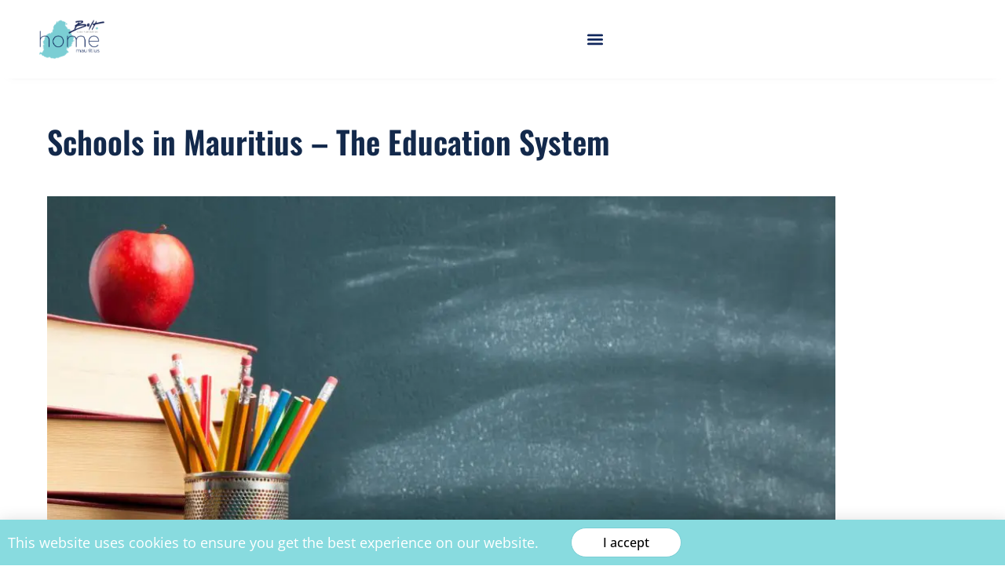

--- FILE ---
content_type: text/html; charset=UTF-8
request_url: https://move2mauritius.com/information-about-the-schools-in-mauritius-and-the-education-system/
body_size: 31976
content:
<!doctype html><html lang="en-AU" prefix="og: https://ogp.me/ns#"><head><meta charset="UTF-8"> <script src="[data-uri]" defer></script> <meta name="viewport" content="width=device-width, initial-scale=1"><link rel="profile" href="https://gmpg.org/xfn/11"><title>Schools in Mauritius – The Education System - Immigrating to Mauritius</title><meta name="description" content="Are you thinking about relocating to Mauritius with your family, or in the process thereof, and need to find the right school in Mauritius for your children?"/><meta name="robots" content="follow, index, max-snippet:-1, max-video-preview:-1, max-image-preview:large"/><link rel="canonical" href="https://move2mauritius.com/information-about-the-schools-in-mauritius-and-the-education-system/" /><meta property="og:locale" content="en_US" /><meta property="og:type" content="article" /><meta property="og:title" content="Schools in Mauritius – The Education System - Immigrating to Mauritius" /><meta property="og:description" content="Are you thinking about relocating to Mauritius with your family, or in the process thereof, and need to find the right school in Mauritius for your children?" /><meta property="og:url" content="https://move2mauritius.com/information-about-the-schools-in-mauritius-and-the-education-system/" /><meta property="og:site_name" content="move2mauritius" /><meta property="article:section" content="Articles" /><meta property="og:updated_time" content="2024-08-23T12:09:57+00:00" /><meta property="og:image" content="https://move2mauritius.com/wp-content/uploads/2022/05/19-400x250.jpg.webp" /><meta property="og:image:secure_url" content="https://move2mauritius.com/wp-content/uploads/2022/05/19-400x250.jpg.webp" /><meta property="og:image:width" content="400" /><meta property="og:image:height" content="250" /><meta property="og:image:alt" content="Schools in Mauritius – The Education System" /><meta property="og:image:type" content="image/webp" /><meta name="twitter:card" content="summary_large_image" /><meta name="twitter:title" content="Schools in Mauritius – The Education System - Immigrating to Mauritius" /><meta name="twitter:description" content="Are you thinking about relocating to Mauritius with your family, or in the process thereof, and need to find the right school in Mauritius for your children?" /><meta name="twitter:image" content="https://move2mauritius.com/wp-content/uploads/2022/05/19-400x250.jpg.webp" /><meta name="twitter:label1" content="Written by" /><meta name="twitter:data1" content="Refari Developer 1" /><meta name="twitter:label2" content="Time to read" /><meta name="twitter:data2" content="3 minutes" /><link rel='dns-prefetch' href='//www.google.com' /><link rel='dns-prefetch' href='//refari.co' /><link rel='dns-prefetch' href='//api.refari.co' /><link rel='dns-prefetch' href='//widget.refari.co' /><link rel='dns-prefetch' href='//content.refari.co' /><link rel="alternate" type="application/rss+xml" title="Immigrating to Mauritius &raquo; Feed" href="https://move2mauritius.com/feed/" /><link rel="alternate" type="application/rss+xml" title="Immigrating to Mauritius &raquo; Comments Feed" href="https://move2mauritius.com/comments/feed/" /><link rel="alternate" type="application/rss+xml" title="Immigrating to Mauritius &raquo; Schools in Mauritius – The Education System Comments Feed" href="https://move2mauritius.com/information-about-the-schools-in-mauritius-and-the-education-system/feed/" /><link data-optimized="2" rel="stylesheet" href="https://move2mauritius.com/wp-content/litespeed/css/90d4aafa99e6bd93ab17c05351056371.css?ver=f8088" /><link rel="preload" as="image" href="https://move2mauritius.com/wp-content/uploads/2022/05/Mauritius-Logo.png.webp"><link rel="preload" as="image" href="https://move2mauritius.com/wp-content/uploads/2022/05/17-980x551.jpg.webp"><link rel="preload" as="image" href="https://move2mauritius.com/wp-content/uploads/2022/05/Mauritius-Logo.png.webp"> <script src="https://move2mauritius.com/wp-includes/js/jquery/jquery.min.js" id="jquery-core-js"></script> <link rel="https://api.w.org/" href="https://move2mauritius.com/wp-json/" /><link rel="alternate" title="JSON" type="application/json" href="https://move2mauritius.com/wp-json/wp/v2/posts/7440" /><link rel="EditURI" type="application/rsd+xml" title="RSD" href="https://move2mauritius.com/xmlrpc.php?rsd" /><link rel='shortlink' href='https://move2mauritius.com/?p=7440' /><link rel="alternate" title="oEmbed (JSON)" type="application/json+oembed" href="https://move2mauritius.com/wp-json/oembed/1.0/embed?url=https%3A%2F%2Fmove2mauritius.com%2Finformation-about-the-schools-in-mauritius-and-the-education-system%2F" /><link rel="alternate" title="oEmbed (XML)" type="text/xml+oembed" href="https://move2mauritius.com/wp-json/oembed/1.0/embed?url=https%3A%2F%2Fmove2mauritius.com%2Finformation-about-the-schools-in-mauritius-and-the-education-system%2F&#038;format=xml" /> <script type="text/javascript" src="[data-uri]" defer></script><meta name="generator" content="Elementor 3.34.0; features: e_font_icon_svg, additional_custom_breakpoints; settings: css_print_method-external, google_font-enabled, font_display-auto"><link rel="apple-touch-icon" sizes="180x180" href="/apple-touch-icon.png"><link rel="icon" type="image/png" sizes="32x32" href="/favicon-32x32.png"><link rel="icon" type="image/png" sizes="16x16" href="/favicon-16x16.png"><link rel="manifest" href="/site.webmanifest"><link rel="mask-icon" href="/safari-pinned-tab.svg" color="#5bbad5"><meta name="msapplication-TileColor" content="#ffffff"><meta name="theme-color" content="#ffffff">
 <script src="[data-uri]" defer></script> <link rel="icon" href="https://move2mauritius.com/wp-content/uploads/2022/05/cropped-favicon-32x32.png" sizes="32x32" /><link rel="icon" href="https://move2mauritius.com/wp-content/uploads/2022/05/cropped-favicon-192x192.png" sizes="192x192" /><link rel="apple-touch-icon" href="https://move2mauritius.com/wp-content/uploads/2022/05/cropped-favicon-180x180.png" /><meta name="msapplication-TileImage" content="https://move2mauritius.com/wp-content/uploads/2022/05/cropped-favicon-270x270.png" /></head><body class="wp-singular post-template post-template-elementor_header_footer single single-post postid-7440 single-format-standard wp-custom-logo wp-embed-responsive wp-theme-hello-elementor wp-child-theme-hello-theme-child-master hello-elementor-default elementor-default elementor-template-full-width elementor-kit-12 elementor-page elementor-page-7440"><div class="no-lazyload"><noscript><iframe src="https://www.googletagmanager.com/ns.html?id=GTM-54P6SNF"
height="0" width="0" style="display:none;visibility:hidden"></iframe></noscript></div><a class="skip-link screen-reader-text" href="#content">Skip to content</a><header data-elementor-type="header" data-elementor-id="4843" class="elementor elementor-4843 elementor-location-header" data-elementor-post-type="elementor_library"><header class="elementor-section elementor-top-section elementor-element elementor-element-248ef653 elementor-section-height-min-height elementor-section-full_width main-nav elementor-section-height-default elementor-section-items-middle" data-id="248ef653" data-element_type="section" data-settings="{&quot;background_background&quot;:&quot;classic&quot;,&quot;sticky&quot;:&quot;top&quot;,&quot;sticky_effects_offset&quot;:100,&quot;sticky_on&quot;:[&quot;desktop&quot;,&quot;tablet&quot;,&quot;mobile&quot;],&quot;sticky_offset&quot;:0,&quot;sticky_anchor_link_offset&quot;:0}"><div class="elementor-container elementor-column-gap-no"><div class="elementor-column elementor-col-50 elementor-top-column elementor-element elementor-element-34948864 logo-col" data-id="34948864" data-element_type="column"><div class="elementor-widget-wrap elementor-element-populated"><div class="elementor-element elementor-element-335f633e elementor-widget elementor-widget-theme-site-logo elementor-widget-image" data-id="335f633e" data-element_type="widget" data-widget_type="theme-site-logo.default"><div class="elementor-widget-container">
<a href="https://move2mauritius.com">
<img fetchpriority="high" width="873" height="519" src="https://move2mauritius.com/wp-content/uploads/2022/05/Mauritius-Logo.png.webp" class="attachment-full size-full wp-image-4850" alt="Mauritius Logo" srcset="https://move2mauritius.com/wp-content/uploads/2022/05/Mauritius-Logo.png.webp 873w, https://move2mauritius.com/wp-content/uploads/2022/05/Mauritius-Logo-300x178.png 300w, https://move2mauritius.com/wp-content/uploads/2022/05/Mauritius-Logo-768x457.png.webp 768w" sizes="(max-width: 873px) 100vw, 873px" decoding="sync"/>				</a></div></div></div></div><div class="elementor-column elementor-col-50 elementor-top-column elementor-element elementor-element-65838ff nav-col" data-id="65838ff" data-element_type="column"><div class="elementor-widget-wrap elementor-element-populated"><div class="elementor-element elementor-element-548c32eb elementor-nav-menu__align-end elementor-nav-menu--stretch elementor-nav-menu--dropdown-tablet elementor-nav-menu__text-align-aside elementor-nav-menu--toggle elementor-nav-menu--burger elementor-widget elementor-widget-nav-menu" data-id="548c32eb" data-element_type="widget" data-settings="{&quot;full_width&quot;:&quot;stretch&quot;,&quot;submenu_icon&quot;:{&quot;value&quot;:&quot;&lt;svg aria-hidden=\&quot;true\&quot; class=\&quot;e-font-icon-svg e-fas-angle-down\&quot; viewBox=\&quot;0 0 320 512\&quot; xmlns=\&quot;http:\/\/www.w3.org\/2000\/svg\&quot;&gt;&lt;path d=\&quot;M143 352.3L7 216.3c-9.4-9.4-9.4-24.6 0-33.9l22.6-22.6c9.4-9.4 24.6-9.4 33.9 0l96.4 96.4 96.4-96.4c9.4-9.4 24.6-9.4 33.9 0l22.6 22.6c9.4 9.4 9.4 24.6 0 33.9l-136 136c-9.2 9.4-24.4 9.4-33.8 0z\&quot;&gt;&lt;\/path&gt;&lt;\/svg&gt;&quot;,&quot;library&quot;:&quot;fa-solid&quot;},&quot;layout&quot;:&quot;horizontal&quot;,&quot;toggle&quot;:&quot;burger&quot;}" data-widget_type="nav-menu.default"><div class="elementor-widget-container"><nav aria-label="Menu" class="elementor-nav-menu--main elementor-nav-menu__container elementor-nav-menu--layout-horizontal e--pointer-none"><ul id="menu-1-548c32eb" class="elementor-nav-menu"><li class="menu-item menu-item-type-post_type menu-item-object-page menu-item-home menu-item-4875"><a href="https://move2mauritius.com/" class="elementor-item">Home</a></li><li class="menu-item menu-item-type-post_type menu-item-object-page menu-item-4876"><a href="https://move2mauritius.com/about/" class="elementor-item">About</a></li><li class="menu-item menu-item-type-post_type menu-item-object-page menu-item-has-children menu-item-4877"><a href="https://move2mauritius.com/getting-started/" class="elementor-item">Getting Started</a><ul class="sub-menu elementor-nav-menu--dropdown"><li class="menu-item menu-item-type-post_type menu-item-object-page menu-item-5636"><a href="https://move2mauritius.com/getting-started/relocation-services/" class="elementor-sub-item">Relocation Services to Mauritius</a></li><li class="menu-item menu-item-type-post_type menu-item-object-page menu-item-5640"><a href="https://move2mauritius.com/getting-started/book-a-flight-to-and-from-mauritius-and-south-africa/" class="elementor-sub-item">Book a Flight!</a></li><li class="menu-item menu-item-type-post_type menu-item-object-page menu-item-5705"><a href="https://move2mauritius.com/getting-started/retirement-setup/" class="elementor-sub-item">Retirement Setup</a></li><li class="menu-item menu-item-type-post_type menu-item-object-page menu-item-5839"><a href="https://move2mauritius.com/getting-started/setting-up-a-business-in-mauritius/" class="elementor-sub-item">Setting Up a Business in Mauritius</a></li><li class="menu-item menu-item-type-post_type menu-item-object-page menu-item-5878"><a href="https://move2mauritius.com/getting-started/investment-banking-financial-services-in-mauritius/" class="elementor-sub-item">Investment, Banking &#038; Financial Services in Mauritius</a></li><li class="menu-item menu-item-type-post_type menu-item-object-page menu-item-5934"><a href="https://move2mauritius.com/getting-started/live-work-remote-in-mauritius/" class="elementor-sub-item">Live &#038; Work Remote in Mauritius</a></li><li class="menu-item menu-item-type-post_type menu-item-object-page menu-item-5959"><a href="https://move2mauritius.com/getting-started/permits/" class="elementor-sub-item">Permits for Living in Mauritius</a></li><li class="menu-item menu-item-type-post_type menu-item-object-page menu-item-5989"><a href="https://move2mauritius.com/getting-started/find-a-home/" class="elementor-sub-item">Where to Live in Mauritius</a></li><li class="menu-item menu-item-type-post_type menu-item-object-page menu-item-6138"><a href="https://move2mauritius.com/getting-started/find-a-car/" class="elementor-sub-item">Transport in Mauritius</a></li><li class="menu-item menu-item-type-post_type menu-item-object-page menu-item-6180"><a href="https://move2mauritius.com/getting-started/find-a-job/" class="elementor-sub-item">Jobs in Mauritius</a></li><li class="menu-item menu-item-type-post_type menu-item-object-page menu-item-6221"><a href="https://move2mauritius.com/getting-started/study-schooling-in-mauritius/" class="elementor-sub-item">Education in Mauritius</a></li><li class="menu-item menu-item-type-post_type menu-item-object-page menu-item-6265"><a href="https://move2mauritius.com/getting-started/mauritian-diaspora-services/" class="elementor-sub-item">Mauritian Diaspora Scheme Application Services</a></li><li class="menu-item menu-item-type-post_type menu-item-object-page menu-item-has-children menu-item-6299"><a href="https://move2mauritius.com/getting-started/what-are-the-tax-benefits-in-mauritius/" class="elementor-sub-item">What Are the Tax Benefits in Mauritius</a><ul class="sub-menu elementor-nav-menu--dropdown"><li class="menu-item menu-item-type-post_type menu-item-object-page menu-item-6300"><a href="https://move2mauritius.com/getting-started/live-work-remote-in-mauritius/" class="elementor-sub-item">Work Remote</a></li></ul></li></ul></li><li class="menu-item menu-item-type-post_type menu-item-object-page menu-item-4878"><a href="https://move2mauritius.com/getting-started/book-a-flight-to-and-from-mauritius-and-south-africa/" class="elementor-item">Book a Flight!</a></li><li class="menu-item menu-item-type-post_type menu-item-object-page menu-item-4879"><a href="https://move2mauritius.com/things-to-know/" class="elementor-item">Things To Know</a></li><li class="menu-item menu-item-type-post_type menu-item-object-page menu-item-4880"><a href="https://move2mauritius.com/contact-us/" class="elementor-item">Contact Us</a></li></ul></nav><div class="elementor-menu-toggle" role="button" tabindex="0" aria-label="Menu Toggle" aria-expanded="false">
<svg aria-hidden="true" role="presentation" class="elementor-menu-toggle__icon--open e-font-icon-svg e-eicon-menu-bar" viewBox="0 0 1000 1000" xmlns="http://www.w3.org/2000/svg"><path d="M104 333H896C929 333 958 304 958 271S929 208 896 208H104C71 208 42 237 42 271S71 333 104 333ZM104 583H896C929 583 958 554 958 521S929 458 896 458H104C71 458 42 487 42 521S71 583 104 583ZM104 833H896C929 833 958 804 958 771S929 708 896 708H104C71 708 42 737 42 771S71 833 104 833Z"></path></svg><svg aria-hidden="true" role="presentation" class="elementor-menu-toggle__icon--close e-font-icon-svg e-eicon-close" viewBox="0 0 1000 1000" xmlns="http://www.w3.org/2000/svg"><path d="M742 167L500 408 258 167C246 154 233 150 217 150 196 150 179 158 167 167 154 179 150 196 150 212 150 229 154 242 171 254L408 500 167 742C138 771 138 800 167 829 196 858 225 858 254 829L496 587 738 829C750 842 767 846 783 846 800 846 817 842 829 829 842 817 846 804 846 783 846 767 842 750 829 737L588 500 833 258C863 229 863 200 833 171 804 137 775 137 742 167Z"></path></svg></div><nav class="elementor-nav-menu--dropdown elementor-nav-menu__container" aria-hidden="true"><ul id="menu-2-548c32eb" class="elementor-nav-menu"><li class="menu-item menu-item-type-post_type menu-item-object-page menu-item-home menu-item-4875"><a href="https://move2mauritius.com/" class="elementor-item" tabindex="-1">Home</a></li><li class="menu-item menu-item-type-post_type menu-item-object-page menu-item-4876"><a href="https://move2mauritius.com/about/" class="elementor-item" tabindex="-1">About</a></li><li class="menu-item menu-item-type-post_type menu-item-object-page menu-item-has-children menu-item-4877"><a href="https://move2mauritius.com/getting-started/" class="elementor-item" tabindex="-1">Getting Started</a><ul class="sub-menu elementor-nav-menu--dropdown"><li class="menu-item menu-item-type-post_type menu-item-object-page menu-item-5636"><a href="https://move2mauritius.com/getting-started/relocation-services/" class="elementor-sub-item" tabindex="-1">Relocation Services to Mauritius</a></li><li class="menu-item menu-item-type-post_type menu-item-object-page menu-item-5640"><a href="https://move2mauritius.com/getting-started/book-a-flight-to-and-from-mauritius-and-south-africa/" class="elementor-sub-item" tabindex="-1">Book a Flight!</a></li><li class="menu-item menu-item-type-post_type menu-item-object-page menu-item-5705"><a href="https://move2mauritius.com/getting-started/retirement-setup/" class="elementor-sub-item" tabindex="-1">Retirement Setup</a></li><li class="menu-item menu-item-type-post_type menu-item-object-page menu-item-5839"><a href="https://move2mauritius.com/getting-started/setting-up-a-business-in-mauritius/" class="elementor-sub-item" tabindex="-1">Setting Up a Business in Mauritius</a></li><li class="menu-item menu-item-type-post_type menu-item-object-page menu-item-5878"><a href="https://move2mauritius.com/getting-started/investment-banking-financial-services-in-mauritius/" class="elementor-sub-item" tabindex="-1">Investment, Banking &#038; Financial Services in Mauritius</a></li><li class="menu-item menu-item-type-post_type menu-item-object-page menu-item-5934"><a href="https://move2mauritius.com/getting-started/live-work-remote-in-mauritius/" class="elementor-sub-item" tabindex="-1">Live &#038; Work Remote in Mauritius</a></li><li class="menu-item menu-item-type-post_type menu-item-object-page menu-item-5959"><a href="https://move2mauritius.com/getting-started/permits/" class="elementor-sub-item" tabindex="-1">Permits for Living in Mauritius</a></li><li class="menu-item menu-item-type-post_type menu-item-object-page menu-item-5989"><a href="https://move2mauritius.com/getting-started/find-a-home/" class="elementor-sub-item" tabindex="-1">Where to Live in Mauritius</a></li><li class="menu-item menu-item-type-post_type menu-item-object-page menu-item-6138"><a href="https://move2mauritius.com/getting-started/find-a-car/" class="elementor-sub-item" tabindex="-1">Transport in Mauritius</a></li><li class="menu-item menu-item-type-post_type menu-item-object-page menu-item-6180"><a href="https://move2mauritius.com/getting-started/find-a-job/" class="elementor-sub-item" tabindex="-1">Jobs in Mauritius</a></li><li class="menu-item menu-item-type-post_type menu-item-object-page menu-item-6221"><a href="https://move2mauritius.com/getting-started/study-schooling-in-mauritius/" class="elementor-sub-item" tabindex="-1">Education in Mauritius</a></li><li class="menu-item menu-item-type-post_type menu-item-object-page menu-item-6265"><a href="https://move2mauritius.com/getting-started/mauritian-diaspora-services/" class="elementor-sub-item" tabindex="-1">Mauritian Diaspora Scheme Application Services</a></li><li class="menu-item menu-item-type-post_type menu-item-object-page menu-item-has-children menu-item-6299"><a href="https://move2mauritius.com/getting-started/what-are-the-tax-benefits-in-mauritius/" class="elementor-sub-item" tabindex="-1">What Are the Tax Benefits in Mauritius</a><ul class="sub-menu elementor-nav-menu--dropdown"><li class="menu-item menu-item-type-post_type menu-item-object-page menu-item-6300"><a href="https://move2mauritius.com/getting-started/live-work-remote-in-mauritius/" class="elementor-sub-item" tabindex="-1">Work Remote</a></li></ul></li></ul></li><li class="menu-item menu-item-type-post_type menu-item-object-page menu-item-4878"><a href="https://move2mauritius.com/getting-started/book-a-flight-to-and-from-mauritius-and-south-africa/" class="elementor-item" tabindex="-1">Book a Flight!</a></li><li class="menu-item menu-item-type-post_type menu-item-object-page menu-item-4879"><a href="https://move2mauritius.com/things-to-know/" class="elementor-item" tabindex="-1">Things To Know</a></li><li class="menu-item menu-item-type-post_type menu-item-object-page menu-item-4880"><a href="https://move2mauritius.com/contact-us/" class="elementor-item" tabindex="-1">Contact Us</a></li></ul></nav></div></div></div></div></div></header></header><div data-elementor-type="wp-post" data-elementor-id="7440" class="elementor elementor-7440" data-elementor-post-type="post"><section class="elementor-section elementor-top-section elementor-element elementor-element-5288a24 elementor-section-boxed elementor-section-height-default elementor-section-height-default" data-id="5288a24" data-element_type="section" data-settings="{&quot;background_background&quot;:&quot;classic&quot;}"><div class="elementor-container elementor-column-gap-default"><div class="elementor-column elementor-col-100 elementor-top-column elementor-element elementor-element-16361e4" data-id="16361e4" data-element_type="column"><div class="elementor-widget-wrap elementor-element-populated"><div class="elementor-element elementor-element-552625f elementor-widget elementor-widget-heading" data-id="552625f" data-element_type="widget" data-widget_type="heading.default"><div class="elementor-widget-container"><h1 class="elementor-heading-title elementor-size-default">Schools in Mauritius – The Education System</h1></div></div><div class="elementor-element elementor-element-6e9ee85 elementor-widget elementor-widget-image" data-id="6e9ee85" data-element_type="widget" data-widget_type="image.default"><div class="elementor-widget-container">
<img decoding="sync" width="980" height="551" src="https://move2mauritius.com/wp-content/uploads/2022/05/17-980x551.jpg.webp" class="attachment-full size-full wp-image-7443" alt="17 | Immigrating to Mauritius" srcset="https://move2mauritius.com/wp-content/uploads/2022/05/17-980x551.jpg.webp 980w, https://move2mauritius.com/wp-content/uploads/2022/05/17-980x551.jpg-300x169.webp 300w, https://move2mauritius.com/wp-content/uploads/2022/05/17-980x551.jpg-768x432.webp 768w" sizes="(max-width: 980px) 100vw, 980px" fetchpriority="high"></div></div><div class="elementor-element elementor-element-0aaa57a elementor-widget elementor-widget-text-editor" data-id="0aaa57a" data-element_type="widget" data-widget_type="text-editor.default"><div class="elementor-widget-container">
Find the best schools on the island of Mauritius!<br><br>Are you thinking about relocating to Mauritius with your family, or in the process thereof, and need to find the right school in Mauritius for your children? Finding out more about the education system and schooling in Mauritius is an important step in the relocation process.</div></div><div class="elementor-element elementor-element-51097c0 elementor-widget elementor-widget-heading" data-id="51097c0" data-element_type="widget" data-widget_type="heading.default"><div class="elementor-widget-container"><h2 class="elementor-heading-title elementor-size-default">Things to know about schools in Mauritius:</h2></div></div><div class="elementor-element elementor-element-07e206c elementor-widget elementor-widget-text-editor" data-id="07e206c" data-element_type="widget" data-widget_type="text-editor.default"><div class="elementor-widget-container"><ol><li>Education is mandatory for students up to the age of 16.
After the independence of Mauritius, Sir Seewoosagur Ramgoolam promoted free education and thus, allowed everyone to have equal right to education and now schooling is compulsory up to the age of 16. This year, the government has allocated Rs 4,208 million to education.</li><li>Uniforms are usually mandatory in all schools, except in French schools.</li><li>Primary and secondary level is free and compulsory for all students.</li><li>Public schools (referred to as Government schools in Mauritius) follow the British system of education. Private primary and secondary schools tend to follow the International Baccalaureate programme or the French Education System.</li></ol></div></div><div class="elementor-element elementor-element-dfb8f29 elementor-widget elementor-widget-heading" data-id="dfb8f29" data-element_type="widget" data-widget_type="heading.default"><div class="elementor-widget-container"><h2 class="elementor-heading-title elementor-size-default">Education system in Mauritius</h2></div></div><div class="elementor-element elementor-element-6e73e9a elementor-widget elementor-widget-text-editor" data-id="6e73e9a" data-element_type="widget" data-widget_type="text-editor.default"><div class="elementor-widget-container"><p>The schooling system in Mauritius is divided into four main sectors – pre-primary, primary, secondary and tertiary.</p><p>The O levels (the Cambridge School Certificate) and the A levels (Higher School Certificate ‘ the equivalent of the International Baccalaureate). These are important examinations that then allow students to move on to higher educational institutions, as well as English-speaking universities in Mauritius.<br /><a href="https://move2mauritius.com/getting-started/study-schooling-in-mauritius/">Studies in English</a> are preferred, as it broadens the scope of tertiary education. It provides more opportunities to go abroad or to do online degrees from affiliated universities.</p><p>The school system in Mauritius is heavily based on the British schooling system, and thus, the standard of education is quite high and challenging. As of 2017, the pass rate under the British system (HSC Exams) was 75.46%.</p></div></div><div class="elementor-element elementor-element-c4be346 elementor-widget elementor-widget-heading" data-id="c4be346" data-element_type="widget" data-widget_type="heading.default"><div class="elementor-widget-container"><h2 class="elementor-heading-title elementor-size-default">Scholarships:</h2></div></div><div class="elementor-element elementor-element-f731f66 elementor-widget elementor-widget-text-editor" data-id="f731f66" data-element_type="widget" data-widget_type="text-editor.default"><div class="elementor-widget-container"><p>Scholarships for undergraduate studies are offered to the best students with the best grades from the government. Especially in allocated fields (science, languages, technology, economics). Scholarships are available to those wishing to study in Mauritius but also abroad. Scholarships such as the COMESA Media Journalism Award, World Bank Group Africa Fellowship Program, and the SBM Undergraduate Scholarship.</p><p>English is the official language of Mauritius. And therefore, most courses are in English as from the primary level, meaning that most Mauritian students are at the very least bilingual by secondary school.</p></div></div><div class="elementor-element elementor-element-2db274c elementor-widget elementor-widget-heading" data-id="2db274c" data-element_type="widget" data-widget_type="heading.default"><div class="elementor-widget-container"><h2 class="elementor-heading-title elementor-size-default">Expats in Schools in Mauritius</h2></div></div><div class="elementor-element elementor-element-0723e9a elementor-widget elementor-widget-text-editor" data-id="0723e9a" data-element_type="widget" data-widget_type="text-editor.default"><div class="elementor-widget-container"><p>Children of expatriates who are enrolled in the Mauritian education system usually benefit from refresher courses that are provided by the school, or they have the option of taking private tuition.<br /><br />International schools in Mauritius are privately operated. Entry is subject to registration and tuition fees, which tend to be high.</p></div></div><div class="elementor-element elementor-element-f37fb1a elementor-widget elementor-widget-heading" data-id="f37fb1a" data-element_type="widget" data-widget_type="heading.default"><div class="elementor-widget-container"><h2 class="elementor-heading-title elementor-size-default">Northfields International School</h2></div></div><div class="elementor-element elementor-element-d4ebe5f elementor-widget elementor-widget-text-editor" data-id="d4ebe5f" data-element_type="widget" data-widget_type="text-editor.default"><div class="elementor-widget-container"><p>Bolt Home Mauritius has partnered with Northfields International School! When relocating to the beautiful island of Mauritius and needing to find the perfect school for your children – we will definitely introduce you to our partner!</p><p><em>The Northfields admissions team is committed to helping international and local families understand who we are and what we do. This is part of an ongoing determination to help each family identify the school that is the best possible match for them and their child.Every family is different and has a unique story to share. It would be our pleasure to hear yours, and to guide you as you explore the details that define the Northfields experience.</em></p><p><em>Prior to an application online, parents are welcome to visit Northfields and discuss their children’s schooling needs. This can be done by telephoning or e-mailing the Admissions Office to arrange a convenient date and time. Most students join Northfields in August, but we are happy to admit students throughout the year provided that we have places available.</em></p><p><em>Students will be placed in their age appropriate year group based on their age at the start of the academic year (starting in August).</em></p></div></div><section class="elementor-section elementor-inner-section elementor-element elementor-element-76a0b30 elementor-section-boxed elementor-section-height-default elementor-section-height-default" data-id="76a0b30" data-element_type="section"><div class="elementor-container elementor-column-gap-default"><div class="elementor-column elementor-col-50 elementor-inner-column elementor-element elementor-element-1e609cb" data-id="1e609cb" data-element_type="column"><div class="elementor-widget-wrap elementor-element-populated"><div class="elementor-element elementor-element-0b00333 elementor-align-justify elementor-widget elementor-widget-button" data-id="0b00333" data-element_type="widget" data-widget_type="button.default"><div class="elementor-widget-container"><div class="elementor-button-wrapper">
<a class="elementor-button elementor-button-link elementor-size-sm" href="https://northfieldsinternational.school/admissions/#" target="_blank" rel="noopener">
<span class="elementor-button-content-wrapper">
<span class="elementor-button-text">Find out more about Northfields International School</span>
</span>
</a></div></div></div></div></div><div class="elementor-column elementor-col-50 elementor-inner-column elementor-element elementor-element-8387768" data-id="8387768" data-element_type="column"><div class="elementor-widget-wrap elementor-element-populated"><div class="elementor-element elementor-element-86da044 elementor-align-justify elementor-widget elementor-widget-button" data-id="86da044" data-element_type="widget" data-widget_type="button.default"><div class="elementor-widget-container"><div class="elementor-button-wrapper">
<a class="elementor-button elementor-button-link elementor-size-sm" href="https://northfieldsinternational.school/contact-builder/" target="_blank" rel="noopener">
<span class="elementor-button-content-wrapper">
<span class="elementor-button-text">Get in contact with Northfields International School</span>
</span>
</a></div></div></div></div></div></div></section><div class="elementor-element elementor-element-a91e29b elementor-widget elementor-widget-global elementor-global-6508 elementor-widget-image" data-id="a91e29b" data-element_type="widget" data-widget_type="image.default"><div class="elementor-widget-container">
<a href="https://bolttalent.com/bolt-home/" target="_blank" rel="noopener">
<img decoding="sync" width="873" height="519" src="https://move2mauritius.com/wp-content/uploads/2022/05/Mauritius-Logo.png.webp" class="attachment-full size-full wp-image-4850" alt="Mauritius Logo" srcset="https://move2mauritius.com/wp-content/uploads/2022/05/Mauritius-Logo.png.webp 873w, https://move2mauritius.com/wp-content/uploads/2022/05/Mauritius-Logo-300x178.png 300w, https://move2mauritius.com/wp-content/uploads/2022/05/Mauritius-Logo-768x457.png.webp 768w" sizes="(max-width: 873px) 100vw, 873px" fetchpriority="high"/>								</a></div></div></div></div></div></section><section class="elementor-section elementor-top-section elementor-element elementor-element-f94365e elementor-section-boxed elementor-section-height-default elementor-section-height-default" data-id="f94365e" data-element_type="section"><div class="elementor-container elementor-column-gap-default"><div class="elementor-column elementor-col-100 elementor-top-column elementor-element elementor-element-e73f3c6" data-id="e73f3c6" data-element_type="column"><div class="elementor-widget-wrap elementor-element-populated"><div class="elementor-element elementor-element-d49ce99 elementor-widget elementor-widget-post-comments" data-id="d49ce99" data-element_type="widget" data-widget_type="post-comments.theme_comments"><div class="elementor-widget-container"><section id="comments" class="comments-area"><div id="respond" class="comment-respond"><h2 id="reply-title" class="comment-reply-title">Leave a Reply <small><a rel="nofollow" id="cancel-comment-reply-link" href="/information-about-the-schools-in-mauritius-and-the-education-system/#respond" style="display:none;">Cancel reply</a></small></h2><form action="https://move2mauritius.com/wp-comments-post.php" method="post" id="commentform" class="comment-form"><p class="comment-notes"><span id="email-notes">Your email address will not be published.</span> <span class="required-field-message">Required fields are marked <span class="required">*</span></span></p><p class="comment-form-comment"><label for="comment">Comment <span class="required">*</span></label><textarea autocomplete="new-password"  id="e31390c634"  name="e31390c634"   cols="45" rows="8" maxlength="65525" required></textarea><textarea id="comment" aria-label="hp-comment" aria-hidden="true" name="comment" autocomplete="new-password" style="padding:0 !important;clip:rect(1px, 1px, 1px, 1px) !important;position:absolute !important;white-space:nowrap !important;height:1px !important;width:1px !important;overflow:hidden !important;" tabindex="-1"></textarea><script data-noptimize src="[data-uri]" defer></script></p><p class="comment-form-author"><label for="author">Name <span class="required">*</span></label> <input id="author" name="author" type="text" value="" size="30" maxlength="245" autocomplete="name" required /></p><p class="comment-form-email"><label for="email">Email <span class="required">*</span></label> <input id="email" name="email" type="email" value="" size="30" maxlength="100" aria-describedby="email-notes" autocomplete="email" required /></p><p class="comment-form-url"><label for="url">Website</label> <input id="url" name="url" type="url" value="" size="30" maxlength="200" autocomplete="url" /></p><p class="comment-form-cookies-consent"><input id="wp-comment-cookies-consent" name="wp-comment-cookies-consent" type="checkbox" value="yes" /> <label for="wp-comment-cookies-consent">Save my name, email, and website in this browser for the next time I comment.</label></p><p class="form-submit"><input name="submit" type="submit" id="submit" class="submit" value="Post Comment" /> <input type='hidden' name='comment_post_ID' value='7440' id='comment_post_ID' />
<input type='hidden' name='comment_parent' id='comment_parent' value='0' /></p></form></div></section></div></div></div></div></div></section><section class="elementor-section elementor-top-section elementor-element elementor-element-c71b27b elementor-section-boxed elementor-section-height-default elementor-section-height-default" data-id="c71b27b" data-element_type="section" data-settings="{&quot;background_background&quot;:&quot;classic&quot;}"><div class="elementor-container elementor-column-gap-default"><div class="elementor-column elementor-col-50 elementor-top-column elementor-element elementor-element-1cab618" data-id="1cab618" data-element_type="column"><div class="elementor-widget-wrap elementor-element-populated"><div class="elementor-element elementor-element-996a6d5 elementor-widget elementor-widget-heading" data-id="996a6d5" data-element_type="widget" data-widget_type="heading.default"><div class="elementor-widget-container"><h2 class="elementor-heading-title elementor-size-default">Download the Bolt Home App</h2></div></div><div class="elementor-element elementor-element-09c2751 elementor-invisible elementor-widget elementor-widget-text-editor" data-id="09c2751" data-element_type="widget" data-settings="{&quot;_animation&quot;:&quot;fadeInUp&quot;}" data-widget_type="text-editor.default"><div class="elementor-widget-container">
Start your journey home by downloading the Bolt Home Mauritius mobile app, your digital gateway to all the information you could possibly need to make your move to Mauritius as seamless as possible.</div></div><section class="elementor-section elementor-inner-section elementor-element elementor-element-4112d9a elementor-section-boxed elementor-section-height-default elementor-section-height-default" data-id="4112d9a" data-element_type="section"><div class="elementor-container elementor-column-gap-default"><div class="elementor-column elementor-col-50 elementor-inner-column elementor-element elementor-element-853f519" data-id="853f519" data-element_type="column"><div class="elementor-widget-wrap elementor-element-populated"><div class="elementor-element elementor-element-497f531 elementor-invisible elementor-widget elementor-widget-image" data-id="497f531" data-element_type="widget" data-settings="{&quot;_animation&quot;:&quot;fadeInLeft&quot;}" data-widget_type="image.default"><div class="elementor-widget-container">
<a href="https://apple.co/2GJknAq?fbclid=IwAR0XOctXr-mV76lopQ4TWkXKdsLh2ws-iIj4rdhd6B-PAKvdqu03EjdW_Lk" target="_blank" rel="noopener">
<img loading="lazy" decoding="async" width="269" height="88" src="https://move2mauritius.com/wp-content/uploads/2022/05/download_apple-1.png.png.webp" class="elementor-animation-shrink attachment-large size-large wp-image-5129" alt="download apple 1.png | Immigrating to Mauritius">								</a></div></div></div></div><div class="elementor-column elementor-col-50 elementor-inner-column elementor-element elementor-element-e004825" data-id="e004825" data-element_type="column"><div class="elementor-widget-wrap elementor-element-populated"><div class="elementor-element elementor-element-6dfefb8 elementor-invisible elementor-widget elementor-widget-image" data-id="6dfefb8" data-element_type="widget" data-settings="{&quot;_animation&quot;:&quot;fadeInRight&quot;}" data-widget_type="image.default"><div class="elementor-widget-container">
<a href="https://bit.ly/3iIKfKo?fbclid=IwAR09df8kXFotngli8RY7V_gLx58_RfyH3FJ5WhdAy0X1xDzDp7Hs2wmjPZ4" target="_blank" rel="noopener">
<img loading="lazy" decoding="async" width="269" height="88" src="https://move2mauritius.com/wp-content/uploads/2022/05/download_google-1.png.png.webp" class="elementor-animation-shrink attachment-large size-large wp-image-5130" alt="download google 1.png | Immigrating to Mauritius">								</a></div></div></div></div></div></section></div></div><div class="elementor-column elementor-col-50 elementor-top-column elementor-element elementor-element-0044351" data-id="0044351" data-element_type="column"><div class="elementor-widget-wrap elementor-element-populated"><div class="elementor-element elementor-element-c9c5d94 elementor-widget elementor-widget-image" data-id="c9c5d94" data-element_type="widget" data-widget_type="image.default"><div class="elementor-widget-container">
<img data-lazyloaded="1" data-placeholder-resp="467x1024" src="[data-uri]" loading="lazy" decoding="async" width="467" height="1024" data-src="https://move2mauritius.com/wp-content/uploads/2022/05/Mockup-05-Boltpsd-467x1024.png.png.webp" class="elementor-animation-grow-rotate attachment-large size-large wp-image-5131" alt="Mockup 05 Boltpsd | Immigrating to Mauritius" data-srcset="https://move2mauritius.com/wp-content/uploads/2022/05/Mockup-05-Boltpsd-467x1024.png.png.webp 467w, https://move2mauritius.com/wp-content/uploads/2022/05/Mockup-05-Boltpsd-467x1024.png-137x300.png.webp 137w" data-sizes="(max-width: 467px) 100vw, 467px"><noscript><img loading="lazy" decoding="async" width="467" height="1024" src="https://move2mauritius.com/wp-content/uploads/2022/05/Mockup-05-Boltpsd-467x1024.png.png.webp" class="elementor-animation-grow-rotate attachment-large size-large wp-image-5131" alt="Mockup 05 Boltpsd | Immigrating to Mauritius" srcset="https://move2mauritius.com/wp-content/uploads/2022/05/Mockup-05-Boltpsd-467x1024.png.png.webp 467w, https://move2mauritius.com/wp-content/uploads/2022/05/Mockup-05-Boltpsd-467x1024.png-137x300.png.webp 137w" sizes="(max-width: 467px) 100vw, 467px"></noscript></div></div></div></div></div></section><section class="elementor-section elementor-top-section elementor-element elementor-element-da390a6 elementor-section-full_width elementor-section-height-default elementor-section-height-default" data-id="da390a6" data-element_type="section"><div class="elementor-container elementor-column-gap-default"><div class="elementor-column elementor-col-100 elementor-top-column elementor-element elementor-element-8550080" data-id="8550080" data-element_type="column"><div class="elementor-widget-wrap elementor-element-populated"><div class="elementor-element elementor-element-10e0149 elementor-widget elementor-widget-heading" data-id="10e0149" data-element_type="widget" data-widget_type="heading.default"><div class="elementor-widget-container"><h2 class="elementor-heading-title elementor-size-default">Our Trusted Partners</h2></div></div><div class="elementor-element elementor-element-746163c elementor-arrows-position-outside elementor-widget elementor-widget-image-carousel" data-id="746163c" data-element_type="widget" data-settings="{&quot;slides_to_show&quot;:&quot;5&quot;,&quot;slides_to_scroll&quot;:&quot;5&quot;,&quot;navigation&quot;:&quot;arrows&quot;,&quot;image_spacing_custom&quot;:{&quot;unit&quot;:&quot;px&quot;,&quot;size&quot;:85,&quot;sizes&quot;:[]},&quot;slides_to_show_tablet&quot;:&quot;3&quot;,&quot;slides_to_show_mobile&quot;:&quot;1&quot;,&quot;slides_to_scroll_tablet&quot;:&quot;3&quot;,&quot;autoplay&quot;:&quot;yes&quot;,&quot;pause_on_hover&quot;:&quot;yes&quot;,&quot;pause_on_interaction&quot;:&quot;yes&quot;,&quot;autoplay_speed&quot;:5000,&quot;infinite&quot;:&quot;yes&quot;,&quot;speed&quot;:500,&quot;image_spacing_custom_tablet&quot;:{&quot;unit&quot;:&quot;px&quot;,&quot;size&quot;:&quot;&quot;,&quot;sizes&quot;:[]}}" data-widget_type="image-carousel.default"><div class="elementor-widget-container"><div class="elementor-image-carousel-wrapper swiper" role="region" aria-roledescription="carousel" aria-label="Image Carousel" dir="ltr"><div class="elementor-image-carousel swiper-wrapper" aria-live="off"><div class="swiper-slide" role="group" aria-roledescription="slide" aria-label="1 of 8"><figure class="swiper-slide-inner"><img decoding="async" class="swiper-slide-image" src="https://move2mauritius.com/wp-content/uploads/2022/05/tbelogo-300x88.png" alt="tbelogo" /></figure></div><div class="swiper-slide" role="group" aria-roledescription="slide" aria-label="2 of 8"><figure class="swiper-slide-inner"><img decoding="async" class="swiper-slide-image" src="https://move2mauritius.com/wp-content/uploads/2022/05/2f-logo-300x88.png.webp" alt="2f-logo" /></figure></div><div class="swiper-slide" role="group" aria-roledescription="slide" aria-label="3 of 8"><figure class="swiper-slide-inner"><img decoding="async" class="swiper-slide-image" src="https://move2mauritius.com/wp-content/uploads/2022/05/salto-logo-300x88.png.webp" alt="salto-logo" /></figure></div><div class="swiper-slide" role="group" aria-roledescription="slide" aria-label="4 of 8"><figure class="swiper-slide-inner"><img decoding="async" class="swiper-slide-image" src="https://move2mauritius.com/wp-content/uploads/2022/05/FlySafair_logo_with_slogan-300x107.webp" alt="FlySafair_logo_with_slogan" /></figure></div><div class="swiper-slide" role="group" aria-roledescription="slide" aria-label="5 of 8"><figure class="swiper-slide-inner"><img decoding="async" class="swiper-slide-image" src="https://move2mauritius.com/wp-content/uploads/2022/05/Azuri-Logo-300x159.webp" alt="Azuri-Logo" /></figure></div><div class="swiper-slide" role="group" aria-roledescription="slide" aria-label="6 of 8"><figure class="swiper-slide-inner"><img decoding="async" class="swiper-slide-image" src="https://move2mauritius.com/wp-content/uploads/2022/05/nfslogo-300x88.png" alt="nfslogo" /></figure></div><div class="swiper-slide" role="group" aria-roledescription="slide" aria-label="7 of 8"><figure class="swiper-slide-inner"><img decoding="async" class="swiper-slide-image" src="https://move2mauritius.com/wp-content/uploads/2022/05/debtonslogo-300x88.png.webp" alt="debtonslogo" /></figure></div><div class="swiper-slide" role="group" aria-roledescription="slide" aria-label="8 of 8"><figure class="swiper-slide-inner"><img decoding="async" class="swiper-slide-image" src="https://move2mauritius.com/wp-content/uploads/2022/05/pflogo-300x159.png.webp" alt="pflogo" /></figure></div></div><div class="elementor-swiper-button elementor-swiper-button-prev" role="button" tabindex="0">
<svg aria-hidden="true" class="e-font-icon-svg e-eicon-chevron-left" viewBox="0 0 1000 1000" xmlns="http://www.w3.org/2000/svg"><path d="M646 125C629 125 613 133 604 142L308 442C296 454 292 471 292 487 292 504 296 521 308 533L604 854C617 867 629 875 646 875 663 875 679 871 692 858 704 846 713 829 713 812 713 796 708 779 692 767L438 487 692 225C700 217 708 204 708 187 708 171 704 154 692 142 675 129 663 125 646 125Z"></path></svg></div><div class="elementor-swiper-button elementor-swiper-button-next" role="button" tabindex="0">
<svg aria-hidden="true" class="e-font-icon-svg e-eicon-chevron-right" viewBox="0 0 1000 1000" xmlns="http://www.w3.org/2000/svg"><path d="M696 533C708 521 713 504 713 487 713 471 708 454 696 446L400 146C388 133 375 125 354 125 338 125 325 129 313 142 300 154 292 171 292 187 292 204 296 221 308 233L563 492 304 771C292 783 288 800 288 817 288 833 296 850 308 863 321 871 338 875 354 875 371 875 388 867 400 854L696 533Z"></path></svg></div></div></div></div></div></div></div></section></div><footer data-elementor-type="footer" data-elementor-id="4846" class="elementor elementor-4846 elementor-location-footer" data-elementor-post-type="elementor_library"><section class="elementor-section elementor-top-section elementor-element elementor-element-2113af6 elementor-section-boxed elementor-section-height-default elementor-section-height-default" data-id="2113af6" data-element_type="section" data-settings="{&quot;background_background&quot;:&quot;classic&quot;}"><div class="elementor-container elementor-column-gap-default"><div class="elementor-column elementor-col-100 elementor-top-column elementor-element elementor-element-feac6c0 animated-slow elementor-invisible" data-id="feac6c0" data-element_type="column" data-settings="{&quot;background_background&quot;:&quot;classic&quot;,&quot;animation&quot;:&quot;zoomIn&quot;}"><div class="elementor-widget-wrap elementor-element-populated"><div class="elementor-element elementor-element-855dc97 elementor-widget elementor-widget-heading" data-id="855dc97" data-element_type="widget" data-widget_type="heading.default"><div class="elementor-widget-container"><h2 class="elementor-heading-title elementor-size-default">Ready to live in a paradise?</h2></div></div><div class="elementor-element elementor-element-461f5b0 elementor-widget elementor-widget-text-editor" data-id="461f5b0" data-element_type="widget" data-settings="{&quot;_animation&quot;:&quot;none&quot;}" data-widget_type="text-editor.default"><div class="elementor-widget-container">
Bolt Home Mauritius is a global expatriate management &#038; remote working specialist firm which offers a full turn-key, one stop shop relocation solution by partnering with the right service providers on the island to ensure a seamless experience.</div></div><div class="elementor-element elementor-element-a054ae6 elementor-align-center elementor-widget elementor-widget-button" data-id="a054ae6" data-element_type="widget" data-widget_type="button.default"><div class="elementor-widget-container"><div class="elementor-button-wrapper">
<a class="elementor-button elementor-button-link elementor-size-sm" href="/contact-us/">
<span class="elementor-button-content-wrapper">
<span class="elementor-button-text">MAKE YOUR MOVE</span>
</span>
</a></div></div></div></div></div></div></section><section class="elementor-section elementor-top-section elementor-element elementor-element-609e47e1 elementor-section-full_width elementor-section-height-default elementor-section-height-default" data-id="609e47e1" data-element_type="section" data-settings="{&quot;background_background&quot;:&quot;classic&quot;}"><div class="elementor-container elementor-column-gap-default"><div class="elementor-column elementor-col-100 elementor-top-column elementor-element elementor-element-1464fa60" data-id="1464fa60" data-element_type="column" data-settings="{&quot;background_background&quot;:&quot;classic&quot;}"><div class="elementor-widget-wrap elementor-element-populated"><section class="elementor-section elementor-inner-section elementor-element elementor-element-3d9e8687 elementor-section-full_width elementor-section-height-default elementor-section-height-default" data-id="3d9e8687" data-element_type="section"><div class="elementor-container elementor-column-gap-default"><div class="elementor-column elementor-col-20 elementor-inner-column elementor-element elementor-element-66ecc7a" data-id="66ecc7a" data-element_type="column"><div class="elementor-widget-wrap elementor-element-populated"><div class="elementor-element elementor-element-3786cfb6 elementor-widget elementor-widget-heading" data-id="3786cfb6" data-element_type="widget" data-widget_type="heading.default"><div class="elementor-widget-container"><h2 class="elementor-heading-title elementor-size-default">NEWSLETTER SIGNUP</h2></div></div><div class="elementor-element elementor-element-a047cca eael-gravity-form-button-custom elementor-widget elementor-widget-eael-gravity-form" data-id="a047cca" data-element_type="widget" data-widget_type="eael-gravity-form.default"><div class="elementor-widget-container"><div class="eael-contact-form eael-gravity-form labels-hide eael-contact-form-align-default"><div class='gf_browser_unknown gform_wrapper gform-theme gform-theme--foundation gform-theme--framework gform-theme--orbital' data-form-theme='orbital' data-form-index='0' id='gform_wrapper_3' ><div id='gf_3' class='gform_anchor' tabindex='-1'></div><form method='post' enctype='multipart/form-data' target='gform_ajax_frame_3' id='gform_3'  action='/information-about-the-schools-in-mauritius-and-the-education-system/#gf_3' data-formid='3' novalidate><div class='gf_invisible ginput_recaptchav3' data-sitekey='6Lf3XsQaAAAAAGKGrt4bTR6OlFrAs0bFKernp7yp' data-tabindex='0'><input id="input_63df5d1a8538265bf77429563bee652e" class="gfield_recaptcha_response" type="hidden" name="input_63df5d1a8538265bf77429563bee652e" value=""/></div><div class='gform-body gform_body'><div id='gform_fields_3' class='gform_fields top_label form_sublabel_below description_below validation_below'><div id="field_3_4" class="gfield gfield--type-honeypot gform_validation_container field_sublabel_below gfield--has-description field_description_below field_validation_below gfield_visibility_visible"  ><label class='gfield_label gform-field-label' for='input_3_4'>LinkedIn</label><div class='ginput_container'><input name='input_4' id='input_3_4' type='text' value='' autocomplete='new-password'/></div><div class='gfield_description' id='gfield_description_3_4'>This field is for validation purposes and should be left unchanged.</div></div><fieldset id="field_3_1" class="gfield gfield--type-name gfield--input-type-name gfield_contains_required field_sublabel_hidden_label gfield--no-description field_description_below hidden_label field_validation_below gfield_visibility_visible"  ><legend class='gfield_label gform-field-label gfield_label_before_complex' >Name<span class="gfield_required"><span class="gfield_required gfield_required_text">(Required)</span></span></legend><div class='ginput_complex ginput_container ginput_container--name no_prefix has_first_name no_middle_name has_last_name no_suffix gf_name_has_2 ginput_container_name gform-grid-row' id='input_3_1'>
<span id='input_3_1_3_container' class='name_first gform-grid-col gform-grid-col--size-auto' >
<input type='text' name='input_1.3' id='input_3_1_3' value=''   aria-required='true'   placeholder='First Name *'  />
<label for='input_3_1_3' class='gform-field-label gform-field-label--type-sub hidden_sub_label screen-reader-text'>First</label>
</span>
<span id='input_3_1_6_container' class='name_last gform-grid-col gform-grid-col--size-auto' >
<input type='text' name='input_1.6' id='input_3_1_6' value=''   aria-required='true'   placeholder='Last Name *'  />
<label for='input_3_1_6' class='gform-field-label gform-field-label--type-sub hidden_sub_label screen-reader-text'>Last</label>
</span></div></fieldset><div id="field_3_3" class="gfield gfield--type-email gfield--input-type-email gfield--width-full gfield_contains_required field_sublabel_below gfield--no-description field_description_below hidden_label field_validation_below gfield_visibility_visible"  ><label class='gfield_label gform-field-label' for='input_3_3'>Email<span class="gfield_required"><span class="gfield_required gfield_required_text">(Required)</span></span></label><div class='ginput_container ginput_container_email'>
<input name='input_3' id='input_3_3' type='email' value='' class='large'   placeholder='Email' aria-required="true" aria-invalid="false"  /></div></div></div></div><div class='gform-footer gform_footer top_label'> <input type='submit' id='gform_submit_button_3' class='gform_button button' onclick='gform.submission.handleButtonClick(this);' data-submission-type='submit' value='Submit'  /> <input type='hidden' name='gform_ajax' value='form_id=3&amp;title=&amp;description=&amp;tabindex=0&amp;theme=orbital&amp;hash=22d12e58d89b494f3f1f2b34bed3b1e8' />
<input type='hidden' class='gform_hidden' name='gform_submission_method' data-js='gform_submission_method_3' value='iframe' />
<input type='hidden' class='gform_hidden' name='gform_theme' data-js='gform_theme_3' id='gform_theme_3' value='orbital' />
<input type='hidden' class='gform_hidden' name='gform_style_settings' data-js='gform_style_settings_3' id='gform_style_settings_3' value='' />
<input type='hidden' class='gform_hidden' name='is_submit_3' value='1' />
<input type='hidden' class='gform_hidden' name='gform_submit' value='3' />
<input type='hidden' class='gform_hidden' name='gform_currency' data-currency='AUD' value='0jmTmfHEsXRLcLnnJijkH5L+atBPdBnKRGTThmk27srkQOvcD20SyuqSzT6rLSoMREJn3J+fkeq/94X1gmXuQ+iEt9LUnKwu5yq/SYxnDCxzX2U=' />
<input type='hidden' class='gform_hidden' name='gform_unique_id' value='' />
<input type='hidden' class='gform_hidden' name='state_3' value='WyJbXSIsIjZhNDA0OGYzNGMyYTlmZmI0OTg3MmNjNDkwNGYzNWFjIl0=' />
<input type='hidden' autocomplete='off' class='gform_hidden' name='gform_target_page_number_3' id='gform_target_page_number_3' value='0' />
<input type='hidden' autocomplete='off' class='gform_hidden' name='gform_source_page_number_3' id='gform_source_page_number_3' value='1' />
<input type='hidden' name='gform_field_values' value='' /></div></form></div>
<iframe data-lazyloaded="1" src="about:blank" style='display:none;width:0px;height:0px;' data-src='about:blank' name='gform_ajax_frame_3' id='gform_ajax_frame_3' title='This iframe contains the logic required to handle Ajax powered Gravity Forms.'></iframe><noscript><iframe style='display:none;width:0px;height:0px;' src='about:blank' name='gform_ajax_frame_3' id='gform_ajax_frame_3' title='This iframe contains the logic required to handle Ajax powered Gravity Forms.'></iframe></noscript> <script src="[data-uri]" defer></script> </div></div></div></div></div><div class="elementor-column elementor-col-20 elementor-inner-column elementor-element elementor-element-2925f3e6" data-id="2925f3e6" data-element_type="column" data-settings="{&quot;background_background&quot;:&quot;classic&quot;}"><div class="elementor-widget-wrap elementor-element-populated"><div class="elementor-element elementor-element-e9f068e elementor-widget elementor-widget-heading" data-id="e9f068e" data-element_type="widget" data-widget_type="heading.default"><div class="elementor-widget-container"><h2 class="elementor-heading-title elementor-size-default">South Africa</h2></div></div><div class="elementor-element elementor-element-7bc5240b elementor-widget elementor-widget-text-editor" data-id="7bc5240b" data-element_type="widget" data-widget_type="text-editor.default"><div class="elementor-widget-container"><p>150 Rivonia Road<br />Morningside<br />Johannesburg<br /><br /></p></div></div><div class="elementor-element elementor-element-63263b52 elementor-icon-list--layout-traditional elementor-list-item-link-full_width elementor-widget elementor-widget-icon-list" data-id="63263b52" data-element_type="widget" data-widget_type="icon-list.default"><div class="elementor-widget-container"><ul class="elementor-icon-list-items"><li class="elementor-icon-list-item">
<a href="/cdn-cgi/l/email-protection#d8b1b6beb798bab7b4acacb9b4bdb6acf6bbb7b5"><span class="elementor-icon-list-text"><span class="__cf_email__" data-cfemail="355c5b535a75575a5941415459505b411b565a58">[email&#160;protected]</span></span>
</a></li></ul></div></div></div></div><div class="elementor-column elementor-col-20 elementor-inner-column elementor-element elementor-element-665a87d3" data-id="665a87d3" data-element_type="column" data-settings="{&quot;background_background&quot;:&quot;classic&quot;}"><div class="elementor-widget-wrap elementor-element-populated"><div class="elementor-element elementor-element-5f1276a3 elementor-widget elementor-widget-heading" data-id="5f1276a3" data-element_type="widget" data-widget_type="heading.default"><div class="elementor-widget-container"><h2 class="elementor-heading-title elementor-size-default">Mauritius</h2></div></div><div class="elementor-element elementor-element-cf0034f elementor-widget elementor-widget-text-editor" data-id="cf0034f" data-element_type="widget" data-widget_type="text-editor.default"><div class="elementor-widget-container"><p>The Trademark,<br />1st Floor Office 108<br />La Promenade<br />Telfair Moka<br />Mauritius</p></div></div><div class="elementor-element elementor-element-146ffa8c elementor-icon-list--layout-traditional elementor-list-item-link-full_width elementor-widget elementor-widget-icon-list" data-id="146ffa8c" data-element_type="widget" data-widget_type="icon-list.default"><div class="elementor-widget-container"><ul class="elementor-icon-list-items"><li class="elementor-icon-list-item">
<a href="/cdn-cgi/l/email-protection#224b4c444d62404d4e5656434e474c560c414d4f"><span class="elementor-icon-list-text"><span class="__cf_email__" data-cfemail="3e575058517e5c51524a4a5f525b504a105d5153">[email&#160;protected]</span></span>
</a></li></ul></div></div></div></div><div class="elementor-column elementor-col-20 elementor-inner-column elementor-element elementor-element-2d1a14e1" data-id="2d1a14e1" data-element_type="column" data-settings="{&quot;background_background&quot;:&quot;classic&quot;}"><div class="elementor-widget-wrap elementor-element-populated"><div class="elementor-element elementor-element-6326b6e2 elementor-widget elementor-widget-heading" data-id="6326b6e2" data-element_type="widget" data-widget_type="heading.default"><div class="elementor-widget-container"><h2 class="elementor-heading-title elementor-size-default">United States</h2></div></div><div class="elementor-element elementor-element-3cc6c800 elementor-widget elementor-widget-text-editor" data-id="3cc6c800" data-element_type="widget" data-widget_type="text-editor.default"><div class="elementor-widget-container"><p>3020 Issaquah,<br />Pine Lake Rd SE #233,<br />Sammamish WA 98075, USA.<br /><br /></p></div></div><div class="elementor-element elementor-element-21ea8d4d elementor-icon-list--layout-traditional elementor-list-item-link-full_width elementor-widget elementor-widget-icon-list" data-id="21ea8d4d" data-element_type="widget" data-widget_type="icon-list.default"><div class="elementor-widget-container"><ul class="elementor-icon-list-items"><li class="elementor-icon-list-item">
<a href="/cdn-cgi/l/email-protection#e0898e868fa0828f8c9494818c858e94ce838f8d"><span class="elementor-icon-list-text"><span class="__cf_email__" data-cfemail="11787f777e51737e7d6565707d747f653f727e7c">[email&#160;protected]</span></span>
</a></li></ul></div></div></div></div><div class="elementor-column elementor-col-20 elementor-inner-column elementor-element elementor-element-355454e" data-id="355454e" data-element_type="column" data-settings="{&quot;background_background&quot;:&quot;classic&quot;}"><div class="elementor-widget-wrap elementor-element-populated"><div class="elementor-element elementor-element-45b71fa elementor-widget elementor-widget-heading" data-id="45b71fa" data-element_type="widget" data-widget_type="heading.default"><div class="elementor-widget-container"><h2 class="elementor-heading-title elementor-size-default">Flight SA | MRU</h2></div></div><div class="elementor-element elementor-element-f75b190 elementor-widget elementor-widget-text-editor" data-id="f75b190" data-element_type="widget" data-widget_type="text-editor.default"><div class="elementor-widget-container"><p>FlySafair &amp; Bolt Home Mauritius connecting Mauritius &amp; South Africa!</p></div></div><div class="elementor-element elementor-element-c134930 elementor-mobile-align-justify elementor-widget elementor-widget-button" data-id="c134930" data-element_type="widget" data-widget_type="button.default"><div class="elementor-widget-container"><div class="elementor-button-wrapper">
<a class="elementor-button elementor-button-link elementor-size-sm" href="https://affiliation.software/flysafair/c48093">
<span class="elementor-button-content-wrapper">
<span class="elementor-button-text">Book a Flight!</span>
</span>
</a></div></div></div></div></div></div></section></div></div></div></section><section class="elementor-section elementor-top-section elementor-element elementor-element-6d44b99e elementor-section-full_width elementor-section-height-default elementor-section-height-default" data-id="6d44b99e" data-element_type="section" data-settings="{&quot;background_background&quot;:&quot;classic&quot;}"><div class="elementor-container elementor-column-gap-default"><div class="elementor-column elementor-col-33 elementor-top-column elementor-element elementor-element-2159c400" data-id="2159c400" data-element_type="column"><div class="elementor-widget-wrap elementor-element-populated"><div class="elementor-element elementor-element-303296e8 elementor-widget elementor-widget-text-editor" data-id="303296e8" data-element_type="widget" data-widget_type="text-editor.default"><div class="elementor-widget-container">
Copyright © 2026 Bolt Home. All Rights Reserved.</div></div></div></div><div class="elementor-column elementor-col-33 elementor-top-column elementor-element elementor-element-0ab1df1" data-id="0ab1df1" data-element_type="column"><div class="elementor-widget-wrap elementor-element-populated"><div class="elementor-element elementor-element-dbf45d6 e-grid-align-right e-grid-align-tablet-center e-grid-align-mobile-center elementor-shape-rounded elementor-grid-0 elementor-widget elementor-widget-social-icons" data-id="dbf45d6" data-element_type="widget" data-widget_type="social-icons.default"><div class="elementor-widget-container"><div class="elementor-social-icons-wrapper elementor-grid" role="list">
<span class="elementor-grid-item" role="listitem">
<a class="elementor-icon elementor-social-icon elementor-social-icon-facebook elementor-repeater-item-2da2fa7" href="https://www.facebook.com/BoltHomeMauritius/" target="_blank">
<span class="elementor-screen-only">Facebook</span>
<svg aria-hidden="true" class="e-font-icon-svg e-fab-facebook" viewBox="0 0 512 512" xmlns="http://www.w3.org/2000/svg"><path d="M504 256C504 119 393 8 256 8S8 119 8 256c0 123.78 90.69 226.38 209.25 245V327.69h-63V256h63v-54.64c0-62.15 37-96.48 93.67-96.48 27.14 0 55.52 4.84 55.52 4.84v61h-31.28c-30.8 0-40.41 19.12-40.41 38.73V256h68.78l-11 71.69h-57.78V501C413.31 482.38 504 379.78 504 256z"></path></svg>					</a>
</span>
<span class="elementor-grid-item" role="listitem">
<a class="elementor-icon elementor-social-icon elementor-social-icon-linkedin-in elementor-repeater-item-2479930" href="https://www.linkedin.com/company/bolt-home-mauritius" target="_blank">
<span class="elementor-screen-only">Linkedin-in</span>
<svg aria-hidden="true" class="e-font-icon-svg e-fab-linkedin-in" viewBox="0 0 448 512" xmlns="http://www.w3.org/2000/svg"><path d="M100.28 448H7.4V148.9h92.88zM53.79 108.1C24.09 108.1 0 83.5 0 53.8a53.79 53.79 0 0 1 107.58 0c0 29.7-24.1 54.3-53.79 54.3zM447.9 448h-92.68V302.4c0-34.7-.7-79.2-48.29-79.2-48.29 0-55.69 37.7-55.69 76.7V448h-92.78V148.9h89.08v40.8h1.3c12.4-23.5 42.69-48.3 87.88-48.3 94 0 111.28 61.9 111.28 142.3V448z"></path></svg>					</a>
</span>
<span class="elementor-grid-item" role="listitem">
<a class="elementor-icon elementor-social-icon elementor-social-icon-instagram elementor-repeater-item-1c65143" href="https://www.instagram.com/bolthomemauritius/" target="_blank">
<span class="elementor-screen-only">Instagram</span>
<svg aria-hidden="true" class="e-font-icon-svg e-fab-instagram" viewBox="0 0 448 512" xmlns="http://www.w3.org/2000/svg"><path d="M224.1 141c-63.6 0-114.9 51.3-114.9 114.9s51.3 114.9 114.9 114.9S339 319.5 339 255.9 287.7 141 224.1 141zm0 189.6c-41.1 0-74.7-33.5-74.7-74.7s33.5-74.7 74.7-74.7 74.7 33.5 74.7 74.7-33.6 74.7-74.7 74.7zm146.4-194.3c0 14.9-12 26.8-26.8 26.8-14.9 0-26.8-12-26.8-26.8s12-26.8 26.8-26.8 26.8 12 26.8 26.8zm76.1 27.2c-1.7-35.9-9.9-67.7-36.2-93.9-26.2-26.2-58-34.4-93.9-36.2-37-2.1-147.9-2.1-184.9 0-35.8 1.7-67.6 9.9-93.9 36.1s-34.4 58-36.2 93.9c-2.1 37-2.1 147.9 0 184.9 1.7 35.9 9.9 67.7 36.2 93.9s58 34.4 93.9 36.2c37 2.1 147.9 2.1 184.9 0 35.9-1.7 67.7-9.9 93.9-36.2 26.2-26.2 34.4-58 36.2-93.9 2.1-37 2.1-147.8 0-184.8zM398.8 388c-7.8 19.6-22.9 34.7-42.6 42.6-29.5 11.7-99.5 9-132.1 9s-102.7 2.6-132.1-9c-19.6-7.8-34.7-22.9-42.6-42.6-11.7-29.5-9-99.5-9-132.1s-2.6-102.7 9-132.1c7.8-19.6 22.9-34.7 42.6-42.6 29.5-11.7 99.5-9 132.1-9s102.7-2.6 132.1 9c19.6 7.8 34.7 22.9 42.6 42.6 11.7 29.5 9 99.5 9 132.1s2.7 102.7-9 132.1z"></path></svg>					</a>
</span>
<span class="elementor-grid-item" role="listitem">
<a class="elementor-icon elementor-social-icon elementor-social-icon-twitter elementor-repeater-item-3bb53d9" href="https://twitter.com/move2mauritius" target="_blank">
<span class="elementor-screen-only">Twitter</span>
<svg aria-hidden="true" class="e-font-icon-svg e-fab-twitter" viewBox="0 0 512 512" xmlns="http://www.w3.org/2000/svg"><path d="M459.37 151.716c.325 4.548.325 9.097.325 13.645 0 138.72-105.583 298.558-298.558 298.558-59.452 0-114.68-17.219-161.137-47.106 8.447.974 16.568 1.299 25.34 1.299 49.055 0 94.213-16.568 130.274-44.832-46.132-.975-84.792-31.188-98.112-72.772 6.498.974 12.995 1.624 19.818 1.624 9.421 0 18.843-1.3 27.614-3.573-48.081-9.747-84.143-51.98-84.143-102.985v-1.299c13.969 7.797 30.214 12.67 47.431 13.319-28.264-18.843-46.781-51.005-46.781-87.391 0-19.492 5.197-37.36 14.294-52.954 51.655 63.675 129.3 105.258 216.365 109.807-1.624-7.797-2.599-15.918-2.599-24.04 0-57.828 46.782-104.934 104.934-104.934 30.213 0 57.502 12.67 76.67 33.137 23.715-4.548 46.456-13.32 66.599-25.34-7.798 24.366-24.366 44.833-46.132 57.827 21.117-2.273 41.584-8.122 60.426-16.243-14.292 20.791-32.161 39.308-52.628 54.253z"></path></svg>					</a>
</span></div></div></div></div></div><div class="elementor-column elementor-col-33 elementor-top-column elementor-element elementor-element-cf582aa" data-id="cf582aa" data-element_type="column"><div class="elementor-widget-wrap elementor-element-populated"><div class="elementor-element elementor-element-148dcbbe elementor-widget elementor-widget-text-editor" data-id="148dcbbe" data-element_type="widget" data-widget_type="text-editor.default"><div class="elementor-widget-container">
Made With<div class="heart"><img src="https://move2mauritius.com/wp-content/uploads/2024/08/Heart.gif" width="25px" /></div>
By <a href="https://refari.co/" target="_blank" rel="noopener"><img class="refari-logo" style="margin-left: 5px!important;" src="https://move2mauritius.com/wp-content/uploads/2022/05/Refari-Logo-White.svg" alt="Refari" / width="50"></a></div></div></div></div></div></section></footer> <script data-cfasync="false" src="/cdn-cgi/scripts/5c5dd728/cloudflare-static/email-decode.min.js"></script><script type="speculationrules">{"prefetch":[{"source":"document","where":{"and":[{"href_matches":"\/*"},{"not":{"href_matches":["\/wp-*.php","\/wp-admin\/*","\/wp-content\/uploads\/*","\/wp-content\/*","\/wp-content\/plugins\/*","\/wp-content\/themes\/hello-theme-child-master\/*","\/wp-content\/themes\/hello-elementor\/*","\/*\\?(.+)"]}},{"not":{"selector_matches":"a[rel~=\"nofollow\"]"}},{"not":{"selector_matches":".no-prefetch, .no-prefetch a"}}]},"eagerness":"conservative"}]}</script> <div data-elementor-type="popup" data-elementor-id="7958" class="elementor elementor-7958 elementor-location-popup" data-elementor-settings="{&quot;entrance_animation&quot;:&quot;zoomIn&quot;,&quot;exit_animation&quot;:&quot;fadeIn&quot;,&quot;entrance_animation_duration&quot;:{&quot;unit&quot;:&quot;px&quot;,&quot;size&quot;:1.2,&quot;sizes&quot;:[]},&quot;a11y_navigation&quot;:&quot;yes&quot;,&quot;triggers&quot;:[],&quot;timing&quot;:[]}" data-elementor-post-type="elementor_library"><section class="elementor-section elementor-top-section elementor-element elementor-element-420186bc elementor-section-boxed elementor-section-height-default elementor-section-height-default" data-id="420186bc" data-element_type="section"><div class="elementor-container elementor-column-gap-default"><div class="elementor-column elementor-col-100 elementor-top-column elementor-element elementor-element-9a3a7e9" data-id="9a3a7e9" data-element_type="column"><div class="elementor-widget-wrap elementor-element-populated"><div class="elementor-element elementor-element-5a5ca684 elementor-widget elementor-widget-html" data-id="5a5ca684" data-element_type="widget" data-widget_type="html.default"><div class="elementor-widget-container"> <script src="https://widget.refari.co/static/widgets.js" data-cfasync="false" data-optimized="0" data-no-optimize="1"></script> <div id="refCandidateRegistration"><noscript>You need to enable JavaScript to run this application.</noscript></div> <script src="[data-uri]" defer></script> </div></div><div class="elementor-element elementor-element-2fbdbf01 elementor-shape-rounded elementor-grid-0 e-grid-align-center elementor-widget elementor-widget-social-icons" data-id="2fbdbf01" data-element_type="widget" data-widget_type="social-icons.default"><div class="elementor-widget-container"><div class="elementor-social-icons-wrapper elementor-grid" role="list">
<span class="elementor-grid-item" role="listitem">
<a class="elementor-icon elementor-social-icon elementor-social-icon-facebook elementor-animation-shrink elementor-repeater-item-97613d6" href="https://www.facebook.com/bolttalentsolutions/" target="_blank">
<span class="elementor-screen-only">Facebook</span>
<svg aria-hidden="true" class="e-font-icon-svg e-fab-facebook" viewBox="0 0 512 512" xmlns="http://www.w3.org/2000/svg"><path d="M504 256C504 119 393 8 256 8S8 119 8 256c0 123.78 90.69 226.38 209.25 245V327.69h-63V256h63v-54.64c0-62.15 37-96.48 93.67-96.48 27.14 0 55.52 4.84 55.52 4.84v61h-31.28c-30.8 0-40.41 19.12-40.41 38.73V256h68.78l-11 71.69h-57.78V501C413.31 482.38 504 379.78 504 256z"></path></svg>					</a>
</span>
<span class="elementor-grid-item" role="listitem">
<a class="elementor-icon elementor-social-icon elementor-social-icon-twitter elementor-animation-shrink elementor-repeater-item-ce26a92" href="https://twitter.com/Bolt_Talent_" target="_blank">
<span class="elementor-screen-only">Twitter</span>
<svg aria-hidden="true" class="e-font-icon-svg e-fab-twitter" viewBox="0 0 512 512" xmlns="http://www.w3.org/2000/svg"><path d="M459.37 151.716c.325 4.548.325 9.097.325 13.645 0 138.72-105.583 298.558-298.558 298.558-59.452 0-114.68-17.219-161.137-47.106 8.447.974 16.568 1.299 25.34 1.299 49.055 0 94.213-16.568 130.274-44.832-46.132-.975-84.792-31.188-98.112-72.772 6.498.974 12.995 1.624 19.818 1.624 9.421 0 18.843-1.3 27.614-3.573-48.081-9.747-84.143-51.98-84.143-102.985v-1.299c13.969 7.797 30.214 12.67 47.431 13.319-28.264-18.843-46.781-51.005-46.781-87.391 0-19.492 5.197-37.36 14.294-52.954 51.655 63.675 129.3 105.258 216.365 109.807-1.624-7.797-2.599-15.918-2.599-24.04 0-57.828 46.782-104.934 104.934-104.934 30.213 0 57.502 12.67 76.67 33.137 23.715-4.548 46.456-13.32 66.599-25.34-7.798 24.366-24.366 44.833-46.132 57.827 21.117-2.273 41.584-8.122 60.426-16.243-14.292 20.791-32.161 39.308-52.628 54.253z"></path></svg>					</a>
</span>
<span class="elementor-grid-item" role="listitem">
<a class="elementor-icon elementor-social-icon elementor-social-icon-linkedin elementor-animation-shrink elementor-repeater-item-a3ecbbf" href="https://www.linkedin.com/company/bolt-talent-solutions/" target="_blank">
<span class="elementor-screen-only">Linkedin</span>
<svg aria-hidden="true" class="e-font-icon-svg e-fab-linkedin" viewBox="0 0 448 512" xmlns="http://www.w3.org/2000/svg"><path d="M416 32H31.9C14.3 32 0 46.5 0 64.3v383.4C0 465.5 14.3 480 31.9 480H416c17.6 0 32-14.5 32-32.3V64.3c0-17.8-14.4-32.3-32-32.3zM135.4 416H69V202.2h66.5V416zm-33.2-243c-21.3 0-38.5-17.3-38.5-38.5S80.9 96 102.2 96c21.2 0 38.5 17.3 38.5 38.5 0 21.3-17.2 38.5-38.5 38.5zm282.1 243h-66.4V312c0-24.8-.5-56.7-34.5-56.7-34.6 0-39.9 27-39.9 54.9V416h-66.4V202.2h63.7v29.2h.9c8.9-16.8 30.6-34.5 62.9-34.5 67.2 0 79.7 44.3 79.7 101.9V416z"></path></svg>					</a>
</span></div></div></div></div></div></div></section></div><div data-elementor-type="popup" data-elementor-id="4839" class="elementor elementor-4839 elementor-location-popup" data-elementor-settings="{&quot;prevent_close_on_background_click&quot;:&quot;yes&quot;,&quot;prevent_close_on_esc_key&quot;:&quot;yes&quot;,&quot;triggers&quot;:{&quot;page_load&quot;:&quot;yes&quot;,&quot;page_load_delay&quot;:0},&quot;timing&quot;:[]}" data-elementor-post-type="elementor_library"><section class="elementor-section elementor-top-section elementor-element elementor-element-3074453c elementor-section-content-middle elementor-section-boxed elementor-section-height-default elementor-section-height-default" data-id="3074453c" data-element_type="section" data-settings="{&quot;background_background&quot;:&quot;classic&quot;}"><div class="elementor-container elementor-column-gap-default"><div class="elementor-column elementor-col-50 elementor-top-column elementor-element elementor-element-405cad48" data-id="405cad48" data-element_type="column" data-settings="{&quot;background_background&quot;:&quot;classic&quot;}"><div class="elementor-widget-wrap elementor-element-populated"><div class="elementor-element elementor-element-2bcd397e elementor-widget elementor-widget-heading" data-id="2bcd397e" data-element_type="widget" data-widget_type="heading.default"><div class="elementor-widget-container"><h2 class="elementor-heading-title elementor-size-default">This website uses cookies to ensure you get the best experience on our website.</h2></div></div></div></div><div class="elementor-column elementor-col-50 elementor-top-column elementor-element elementor-element-2ca156e8" data-id="2ca156e8" data-element_type="column"><div class="elementor-widget-wrap elementor-element-populated"><div class="elementor-element elementor-element-63eb88e6 elementor-mobile-align-center elementor-widget elementor-widget-button" data-id="63eb88e6" data-element_type="widget" data-widget_type="button.default"><div class="elementor-widget-container"><div class="elementor-button-wrapper">
<a class="elementor-button elementor-button-link elementor-size-sm" href="#elementor-action%3Aaction%3Dpopup%3Aclose%26settings%3DeyJkb19ub3Rfc2hvd19hZ2FpbiI6InllcyJ9">
<span class="elementor-button-content-wrapper">
<span class="elementor-button-text">I accept</span>
</span>
</a></div></div></div></div></div></div></section></div> <script src="[data-uri]" defer></script> <script id="eae-main-js-extra" src="[data-uri]" defer></script> <script id="elementor-frontend-js-extra" src="[data-uri]" defer></script> <script id="elementor-frontend-js-before" src="[data-uri]" defer></script> <script id="eael-general-js-extra" src="[data-uri]" defer></script> <script id="gforms_recaptcha_recaptcha-js-extra" src="[data-uri]" defer></script> <script src="https://www.google.com/recaptcha/api.js?render=6Lf3XsQaAAAAAGKGrt4bTR6OlFrAs0bFKernp7yp&amp;ver=2.0.0" id="gforms_recaptcha_recaptcha-js" defer data-wp-strategy="defer"></script> <script id="wp-i18n-js-after" src="[data-uri]" defer></script> <script id="wp-a11y-js-translations" src="[data-uri]" defer></script> <script defer='defer' src="https://move2mauritius.com/wp-content/plugins/gravityforms/js/jquery.json.min.js" id="gform_json-js"></script> <script id="gform_gravityforms-js-extra" src="[data-uri]" defer></script> <script defer='defer' src="https://move2mauritius.com/wp-content/plugins/gravityforms/js/placeholders.jquery.min.js" id="gform_placeholder-js"></script> <script id="gform_gravityforms_theme-js-extra" src="[data-uri]" defer></script> <script id="elementor-pro-frontend-js-before" src="[data-uri]" defer></script> <script src="[data-uri]" defer></script> <script src="[data-uri]" defer></script> <script data-no-optimize="1">window.lazyLoadOptions=Object.assign({},{threshold:300},window.lazyLoadOptions||{});!function(t,e){"object"==typeof exports&&"undefined"!=typeof module?module.exports=e():"function"==typeof define&&define.amd?define(e):(t="undefined"!=typeof globalThis?globalThis:t||self).LazyLoad=e()}(this,function(){"use strict";function e(){return(e=Object.assign||function(t){for(var e=1;e<arguments.length;e++){var n,a=arguments[e];for(n in a)Object.prototype.hasOwnProperty.call(a,n)&&(t[n]=a[n])}return t}).apply(this,arguments)}function o(t){return e({},at,t)}function l(t,e){return t.getAttribute(gt+e)}function c(t){return l(t,vt)}function s(t,e){return function(t,e,n){e=gt+e;null!==n?t.setAttribute(e,n):t.removeAttribute(e)}(t,vt,e)}function i(t){return s(t,null),0}function r(t){return null===c(t)}function u(t){return c(t)===_t}function d(t,e,n,a){t&&(void 0===a?void 0===n?t(e):t(e,n):t(e,n,a))}function f(t,e){et?t.classList.add(e):t.className+=(t.className?" ":"")+e}function _(t,e){et?t.classList.remove(e):t.className=t.className.replace(new RegExp("(^|\\s+)"+e+"(\\s+|$)")," ").replace(/^\s+/,"").replace(/\s+$/,"")}function g(t){return t.llTempImage}function v(t,e){!e||(e=e._observer)&&e.unobserve(t)}function b(t,e){t&&(t.loadingCount+=e)}function p(t,e){t&&(t.toLoadCount=e)}function n(t){for(var e,n=[],a=0;e=t.children[a];a+=1)"SOURCE"===e.tagName&&n.push(e);return n}function h(t,e){(t=t.parentNode)&&"PICTURE"===t.tagName&&n(t).forEach(e)}function a(t,e){n(t).forEach(e)}function m(t){return!!t[lt]}function E(t){return t[lt]}function I(t){return delete t[lt]}function y(e,t){var n;m(e)||(n={},t.forEach(function(t){n[t]=e.getAttribute(t)}),e[lt]=n)}function L(a,t){var o;m(a)&&(o=E(a),t.forEach(function(t){var e,n;e=a,(t=o[n=t])?e.setAttribute(n,t):e.removeAttribute(n)}))}function k(t,e,n){f(t,e.class_loading),s(t,st),n&&(b(n,1),d(e.callback_loading,t,n))}function A(t,e,n){n&&t.setAttribute(e,n)}function O(t,e){A(t,rt,l(t,e.data_sizes)),A(t,it,l(t,e.data_srcset)),A(t,ot,l(t,e.data_src))}function w(t,e,n){var a=l(t,e.data_bg_multi),o=l(t,e.data_bg_multi_hidpi);(a=nt&&o?o:a)&&(t.style.backgroundImage=a,n=n,f(t=t,(e=e).class_applied),s(t,dt),n&&(e.unobserve_completed&&v(t,e),d(e.callback_applied,t,n)))}function x(t,e){!e||0<e.loadingCount||0<e.toLoadCount||d(t.callback_finish,e)}function M(t,e,n){t.addEventListener(e,n),t.llEvLisnrs[e]=n}function N(t){return!!t.llEvLisnrs}function z(t){if(N(t)){var e,n,a=t.llEvLisnrs;for(e in a){var o=a[e];n=e,o=o,t.removeEventListener(n,o)}delete t.llEvLisnrs}}function C(t,e,n){var a;delete t.llTempImage,b(n,-1),(a=n)&&--a.toLoadCount,_(t,e.class_loading),e.unobserve_completed&&v(t,n)}function R(i,r,c){var l=g(i)||i;N(l)||function(t,e,n){N(t)||(t.llEvLisnrs={});var a="VIDEO"===t.tagName?"loadeddata":"load";M(t,a,e),M(t,"error",n)}(l,function(t){var e,n,a,o;n=r,a=c,o=u(e=i),C(e,n,a),f(e,n.class_loaded),s(e,ut),d(n.callback_loaded,e,a),o||x(n,a),z(l)},function(t){var e,n,a,o;n=r,a=c,o=u(e=i),C(e,n,a),f(e,n.class_error),s(e,ft),d(n.callback_error,e,a),o||x(n,a),z(l)})}function T(t,e,n){var a,o,i,r,c;t.llTempImage=document.createElement("IMG"),R(t,e,n),m(c=t)||(c[lt]={backgroundImage:c.style.backgroundImage}),i=n,r=l(a=t,(o=e).data_bg),c=l(a,o.data_bg_hidpi),(r=nt&&c?c:r)&&(a.style.backgroundImage='url("'.concat(r,'")'),g(a).setAttribute(ot,r),k(a,o,i)),w(t,e,n)}function G(t,e,n){var a;R(t,e,n),a=e,e=n,(t=Et[(n=t).tagName])&&(t(n,a),k(n,a,e))}function D(t,e,n){var a;a=t,(-1<It.indexOf(a.tagName)?G:T)(t,e,n)}function S(t,e,n){var a;t.setAttribute("loading","lazy"),R(t,e,n),a=e,(e=Et[(n=t).tagName])&&e(n,a),s(t,_t)}function V(t){t.removeAttribute(ot),t.removeAttribute(it),t.removeAttribute(rt)}function j(t){h(t,function(t){L(t,mt)}),L(t,mt)}function F(t){var e;(e=yt[t.tagName])?e(t):m(e=t)&&(t=E(e),e.style.backgroundImage=t.backgroundImage)}function P(t,e){var n;F(t),n=e,r(e=t)||u(e)||(_(e,n.class_entered),_(e,n.class_exited),_(e,n.class_applied),_(e,n.class_loading),_(e,n.class_loaded),_(e,n.class_error)),i(t),I(t)}function U(t,e,n,a){var o;n.cancel_on_exit&&(c(t)!==st||"IMG"===t.tagName&&(z(t),h(o=t,function(t){V(t)}),V(o),j(t),_(t,n.class_loading),b(a,-1),i(t),d(n.callback_cancel,t,e,a)))}function $(t,e,n,a){var o,i,r=(i=t,0<=bt.indexOf(c(i)));s(t,"entered"),f(t,n.class_entered),_(t,n.class_exited),o=t,i=a,n.unobserve_entered&&v(o,i),d(n.callback_enter,t,e,a),r||D(t,n,a)}function q(t){return t.use_native&&"loading"in HTMLImageElement.prototype}function H(t,o,i){t.forEach(function(t){return(a=t).isIntersecting||0<a.intersectionRatio?$(t.target,t,o,i):(e=t.target,n=t,a=o,t=i,void(r(e)||(f(e,a.class_exited),U(e,n,a,t),d(a.callback_exit,e,n,t))));var e,n,a})}function B(e,n){var t;tt&&!q(e)&&(n._observer=new IntersectionObserver(function(t){H(t,e,n)},{root:(t=e).container===document?null:t.container,rootMargin:t.thresholds||t.threshold+"px"}))}function J(t){return Array.prototype.slice.call(t)}function K(t){return t.container.querySelectorAll(t.elements_selector)}function Q(t){return c(t)===ft}function W(t,e){return e=t||K(e),J(e).filter(r)}function X(e,t){var n;(n=K(e),J(n).filter(Q)).forEach(function(t){_(t,e.class_error),i(t)}),t.update()}function t(t,e){var n,a,t=o(t);this._settings=t,this.loadingCount=0,B(t,this),n=t,a=this,Y&&window.addEventListener("online",function(){X(n,a)}),this.update(e)}var Y="undefined"!=typeof window,Z=Y&&!("onscroll"in window)||"undefined"!=typeof navigator&&/(gle|ing|ro)bot|crawl|spider/i.test(navigator.userAgent),tt=Y&&"IntersectionObserver"in window,et=Y&&"classList"in document.createElement("p"),nt=Y&&1<window.devicePixelRatio,at={elements_selector:".lazy",container:Z||Y?document:null,threshold:300,thresholds:null,data_src:"src",data_srcset:"srcset",data_sizes:"sizes",data_bg:"bg",data_bg_hidpi:"bg-hidpi",data_bg_multi:"bg-multi",data_bg_multi_hidpi:"bg-multi-hidpi",data_poster:"poster",class_applied:"applied",class_loading:"litespeed-loading",class_loaded:"litespeed-loaded",class_error:"error",class_entered:"entered",class_exited:"exited",unobserve_completed:!0,unobserve_entered:!1,cancel_on_exit:!0,callback_enter:null,callback_exit:null,callback_applied:null,callback_loading:null,callback_loaded:null,callback_error:null,callback_finish:null,callback_cancel:null,use_native:!1},ot="src",it="srcset",rt="sizes",ct="poster",lt="llOriginalAttrs",st="loading",ut="loaded",dt="applied",ft="error",_t="native",gt="data-",vt="ll-status",bt=[st,ut,dt,ft],pt=[ot],ht=[ot,ct],mt=[ot,it,rt],Et={IMG:function(t,e){h(t,function(t){y(t,mt),O(t,e)}),y(t,mt),O(t,e)},IFRAME:function(t,e){y(t,pt),A(t,ot,l(t,e.data_src))},VIDEO:function(t,e){a(t,function(t){y(t,pt),A(t,ot,l(t,e.data_src))}),y(t,ht),A(t,ct,l(t,e.data_poster)),A(t,ot,l(t,e.data_src)),t.load()}},It=["IMG","IFRAME","VIDEO"],yt={IMG:j,IFRAME:function(t){L(t,pt)},VIDEO:function(t){a(t,function(t){L(t,pt)}),L(t,ht),t.load()}},Lt=["IMG","IFRAME","VIDEO"];return t.prototype={update:function(t){var e,n,a,o=this._settings,i=W(t,o);{if(p(this,i.length),!Z&&tt)return q(o)?(e=o,n=this,i.forEach(function(t){-1!==Lt.indexOf(t.tagName)&&S(t,e,n)}),void p(n,0)):(t=this._observer,o=i,t.disconnect(),a=t,void o.forEach(function(t){a.observe(t)}));this.loadAll(i)}},destroy:function(){this._observer&&this._observer.disconnect(),K(this._settings).forEach(function(t){I(t)}),delete this._observer,delete this._settings,delete this.loadingCount,delete this.toLoadCount},loadAll:function(t){var e=this,n=this._settings;W(t,n).forEach(function(t){v(t,e),D(t,n,e)})},restoreAll:function(){var e=this._settings;K(e).forEach(function(t){P(t,e)})}},t.load=function(t,e){e=o(e);D(t,e)},t.resetStatus=function(t){i(t)},t}),function(t,e){"use strict";function n(){e.body.classList.add("litespeed_lazyloaded")}function a(){console.log("[LiteSpeed] Start Lazy Load"),o=new LazyLoad(Object.assign({},t.lazyLoadOptions||{},{elements_selector:"[data-lazyloaded]",callback_finish:n})),i=function(){o.update()},t.MutationObserver&&new MutationObserver(i).observe(e.documentElement,{childList:!0,subtree:!0,attributes:!0})}var o,i;t.addEventListener?t.addEventListener("load",a,!1):t.attachEvent("onload",a)}(window,document);</script><script data-optimized="1" src="https://move2mauritius.com/wp-content/litespeed/js/0a0c041daa80db84dd51d6acb3b95d8a.js?ver=f8088" defer></script><script defer src="https://static.cloudflareinsights.com/beacon.min.js/vcd15cbe7772f49c399c6a5babf22c1241717689176015" integrity="sha512-ZpsOmlRQV6y907TI0dKBHq9Md29nnaEIPlkf84rnaERnq6zvWvPUqr2ft8M1aS28oN72PdrCzSjY4U6VaAw1EQ==" data-cf-beacon='{"version":"2024.11.0","token":"b822d3d124714052b7d66f4304e276d9","r":1,"server_timing":{"name":{"cfCacheStatus":true,"cfEdge":true,"cfExtPri":true,"cfL4":true,"cfOrigin":true,"cfSpeedBrain":true},"location_startswith":null}}' crossorigin="anonymous"></script>
</body></html>
<!-- Page optimized by LiteSpeed Cache @2026-01-23 03:41:27 -->

<!-- Page cached by LiteSpeed Cache 7.7 on 2026-01-23 03:41:27 -->

--- FILE ---
content_type: text/html; charset=utf-8
request_url: https://www.google.com/recaptcha/api2/anchor?ar=1&k=6Lf3XsQaAAAAAGKGrt4bTR6OlFrAs0bFKernp7yp&co=aHR0cHM6Ly9tb3ZlMm1hdXJpdGl1cy5jb206NDQz&hl=en&v=PoyoqOPhxBO7pBk68S4YbpHZ&size=invisible&anchor-ms=20000&execute-ms=30000&cb=dpt4dirv555c
body_size: 48802
content:
<!DOCTYPE HTML><html dir="ltr" lang="en"><head><meta http-equiv="Content-Type" content="text/html; charset=UTF-8">
<meta http-equiv="X-UA-Compatible" content="IE=edge">
<title>reCAPTCHA</title>
<style type="text/css">
/* cyrillic-ext */
@font-face {
  font-family: 'Roboto';
  font-style: normal;
  font-weight: 400;
  font-stretch: 100%;
  src: url(//fonts.gstatic.com/s/roboto/v48/KFO7CnqEu92Fr1ME7kSn66aGLdTylUAMa3GUBHMdazTgWw.woff2) format('woff2');
  unicode-range: U+0460-052F, U+1C80-1C8A, U+20B4, U+2DE0-2DFF, U+A640-A69F, U+FE2E-FE2F;
}
/* cyrillic */
@font-face {
  font-family: 'Roboto';
  font-style: normal;
  font-weight: 400;
  font-stretch: 100%;
  src: url(//fonts.gstatic.com/s/roboto/v48/KFO7CnqEu92Fr1ME7kSn66aGLdTylUAMa3iUBHMdazTgWw.woff2) format('woff2');
  unicode-range: U+0301, U+0400-045F, U+0490-0491, U+04B0-04B1, U+2116;
}
/* greek-ext */
@font-face {
  font-family: 'Roboto';
  font-style: normal;
  font-weight: 400;
  font-stretch: 100%;
  src: url(//fonts.gstatic.com/s/roboto/v48/KFO7CnqEu92Fr1ME7kSn66aGLdTylUAMa3CUBHMdazTgWw.woff2) format('woff2');
  unicode-range: U+1F00-1FFF;
}
/* greek */
@font-face {
  font-family: 'Roboto';
  font-style: normal;
  font-weight: 400;
  font-stretch: 100%;
  src: url(//fonts.gstatic.com/s/roboto/v48/KFO7CnqEu92Fr1ME7kSn66aGLdTylUAMa3-UBHMdazTgWw.woff2) format('woff2');
  unicode-range: U+0370-0377, U+037A-037F, U+0384-038A, U+038C, U+038E-03A1, U+03A3-03FF;
}
/* math */
@font-face {
  font-family: 'Roboto';
  font-style: normal;
  font-weight: 400;
  font-stretch: 100%;
  src: url(//fonts.gstatic.com/s/roboto/v48/KFO7CnqEu92Fr1ME7kSn66aGLdTylUAMawCUBHMdazTgWw.woff2) format('woff2');
  unicode-range: U+0302-0303, U+0305, U+0307-0308, U+0310, U+0312, U+0315, U+031A, U+0326-0327, U+032C, U+032F-0330, U+0332-0333, U+0338, U+033A, U+0346, U+034D, U+0391-03A1, U+03A3-03A9, U+03B1-03C9, U+03D1, U+03D5-03D6, U+03F0-03F1, U+03F4-03F5, U+2016-2017, U+2034-2038, U+203C, U+2040, U+2043, U+2047, U+2050, U+2057, U+205F, U+2070-2071, U+2074-208E, U+2090-209C, U+20D0-20DC, U+20E1, U+20E5-20EF, U+2100-2112, U+2114-2115, U+2117-2121, U+2123-214F, U+2190, U+2192, U+2194-21AE, U+21B0-21E5, U+21F1-21F2, U+21F4-2211, U+2213-2214, U+2216-22FF, U+2308-230B, U+2310, U+2319, U+231C-2321, U+2336-237A, U+237C, U+2395, U+239B-23B7, U+23D0, U+23DC-23E1, U+2474-2475, U+25AF, U+25B3, U+25B7, U+25BD, U+25C1, U+25CA, U+25CC, U+25FB, U+266D-266F, U+27C0-27FF, U+2900-2AFF, U+2B0E-2B11, U+2B30-2B4C, U+2BFE, U+3030, U+FF5B, U+FF5D, U+1D400-1D7FF, U+1EE00-1EEFF;
}
/* symbols */
@font-face {
  font-family: 'Roboto';
  font-style: normal;
  font-weight: 400;
  font-stretch: 100%;
  src: url(//fonts.gstatic.com/s/roboto/v48/KFO7CnqEu92Fr1ME7kSn66aGLdTylUAMaxKUBHMdazTgWw.woff2) format('woff2');
  unicode-range: U+0001-000C, U+000E-001F, U+007F-009F, U+20DD-20E0, U+20E2-20E4, U+2150-218F, U+2190, U+2192, U+2194-2199, U+21AF, U+21E6-21F0, U+21F3, U+2218-2219, U+2299, U+22C4-22C6, U+2300-243F, U+2440-244A, U+2460-24FF, U+25A0-27BF, U+2800-28FF, U+2921-2922, U+2981, U+29BF, U+29EB, U+2B00-2BFF, U+4DC0-4DFF, U+FFF9-FFFB, U+10140-1018E, U+10190-1019C, U+101A0, U+101D0-101FD, U+102E0-102FB, U+10E60-10E7E, U+1D2C0-1D2D3, U+1D2E0-1D37F, U+1F000-1F0FF, U+1F100-1F1AD, U+1F1E6-1F1FF, U+1F30D-1F30F, U+1F315, U+1F31C, U+1F31E, U+1F320-1F32C, U+1F336, U+1F378, U+1F37D, U+1F382, U+1F393-1F39F, U+1F3A7-1F3A8, U+1F3AC-1F3AF, U+1F3C2, U+1F3C4-1F3C6, U+1F3CA-1F3CE, U+1F3D4-1F3E0, U+1F3ED, U+1F3F1-1F3F3, U+1F3F5-1F3F7, U+1F408, U+1F415, U+1F41F, U+1F426, U+1F43F, U+1F441-1F442, U+1F444, U+1F446-1F449, U+1F44C-1F44E, U+1F453, U+1F46A, U+1F47D, U+1F4A3, U+1F4B0, U+1F4B3, U+1F4B9, U+1F4BB, U+1F4BF, U+1F4C8-1F4CB, U+1F4D6, U+1F4DA, U+1F4DF, U+1F4E3-1F4E6, U+1F4EA-1F4ED, U+1F4F7, U+1F4F9-1F4FB, U+1F4FD-1F4FE, U+1F503, U+1F507-1F50B, U+1F50D, U+1F512-1F513, U+1F53E-1F54A, U+1F54F-1F5FA, U+1F610, U+1F650-1F67F, U+1F687, U+1F68D, U+1F691, U+1F694, U+1F698, U+1F6AD, U+1F6B2, U+1F6B9-1F6BA, U+1F6BC, U+1F6C6-1F6CF, U+1F6D3-1F6D7, U+1F6E0-1F6EA, U+1F6F0-1F6F3, U+1F6F7-1F6FC, U+1F700-1F7FF, U+1F800-1F80B, U+1F810-1F847, U+1F850-1F859, U+1F860-1F887, U+1F890-1F8AD, U+1F8B0-1F8BB, U+1F8C0-1F8C1, U+1F900-1F90B, U+1F93B, U+1F946, U+1F984, U+1F996, U+1F9E9, U+1FA00-1FA6F, U+1FA70-1FA7C, U+1FA80-1FA89, U+1FA8F-1FAC6, U+1FACE-1FADC, U+1FADF-1FAE9, U+1FAF0-1FAF8, U+1FB00-1FBFF;
}
/* vietnamese */
@font-face {
  font-family: 'Roboto';
  font-style: normal;
  font-weight: 400;
  font-stretch: 100%;
  src: url(//fonts.gstatic.com/s/roboto/v48/KFO7CnqEu92Fr1ME7kSn66aGLdTylUAMa3OUBHMdazTgWw.woff2) format('woff2');
  unicode-range: U+0102-0103, U+0110-0111, U+0128-0129, U+0168-0169, U+01A0-01A1, U+01AF-01B0, U+0300-0301, U+0303-0304, U+0308-0309, U+0323, U+0329, U+1EA0-1EF9, U+20AB;
}
/* latin-ext */
@font-face {
  font-family: 'Roboto';
  font-style: normal;
  font-weight: 400;
  font-stretch: 100%;
  src: url(//fonts.gstatic.com/s/roboto/v48/KFO7CnqEu92Fr1ME7kSn66aGLdTylUAMa3KUBHMdazTgWw.woff2) format('woff2');
  unicode-range: U+0100-02BA, U+02BD-02C5, U+02C7-02CC, U+02CE-02D7, U+02DD-02FF, U+0304, U+0308, U+0329, U+1D00-1DBF, U+1E00-1E9F, U+1EF2-1EFF, U+2020, U+20A0-20AB, U+20AD-20C0, U+2113, U+2C60-2C7F, U+A720-A7FF;
}
/* latin */
@font-face {
  font-family: 'Roboto';
  font-style: normal;
  font-weight: 400;
  font-stretch: 100%;
  src: url(//fonts.gstatic.com/s/roboto/v48/KFO7CnqEu92Fr1ME7kSn66aGLdTylUAMa3yUBHMdazQ.woff2) format('woff2');
  unicode-range: U+0000-00FF, U+0131, U+0152-0153, U+02BB-02BC, U+02C6, U+02DA, U+02DC, U+0304, U+0308, U+0329, U+2000-206F, U+20AC, U+2122, U+2191, U+2193, U+2212, U+2215, U+FEFF, U+FFFD;
}
/* cyrillic-ext */
@font-face {
  font-family: 'Roboto';
  font-style: normal;
  font-weight: 500;
  font-stretch: 100%;
  src: url(//fonts.gstatic.com/s/roboto/v48/KFO7CnqEu92Fr1ME7kSn66aGLdTylUAMa3GUBHMdazTgWw.woff2) format('woff2');
  unicode-range: U+0460-052F, U+1C80-1C8A, U+20B4, U+2DE0-2DFF, U+A640-A69F, U+FE2E-FE2F;
}
/* cyrillic */
@font-face {
  font-family: 'Roboto';
  font-style: normal;
  font-weight: 500;
  font-stretch: 100%;
  src: url(//fonts.gstatic.com/s/roboto/v48/KFO7CnqEu92Fr1ME7kSn66aGLdTylUAMa3iUBHMdazTgWw.woff2) format('woff2');
  unicode-range: U+0301, U+0400-045F, U+0490-0491, U+04B0-04B1, U+2116;
}
/* greek-ext */
@font-face {
  font-family: 'Roboto';
  font-style: normal;
  font-weight: 500;
  font-stretch: 100%;
  src: url(//fonts.gstatic.com/s/roboto/v48/KFO7CnqEu92Fr1ME7kSn66aGLdTylUAMa3CUBHMdazTgWw.woff2) format('woff2');
  unicode-range: U+1F00-1FFF;
}
/* greek */
@font-face {
  font-family: 'Roboto';
  font-style: normal;
  font-weight: 500;
  font-stretch: 100%;
  src: url(//fonts.gstatic.com/s/roboto/v48/KFO7CnqEu92Fr1ME7kSn66aGLdTylUAMa3-UBHMdazTgWw.woff2) format('woff2');
  unicode-range: U+0370-0377, U+037A-037F, U+0384-038A, U+038C, U+038E-03A1, U+03A3-03FF;
}
/* math */
@font-face {
  font-family: 'Roboto';
  font-style: normal;
  font-weight: 500;
  font-stretch: 100%;
  src: url(//fonts.gstatic.com/s/roboto/v48/KFO7CnqEu92Fr1ME7kSn66aGLdTylUAMawCUBHMdazTgWw.woff2) format('woff2');
  unicode-range: U+0302-0303, U+0305, U+0307-0308, U+0310, U+0312, U+0315, U+031A, U+0326-0327, U+032C, U+032F-0330, U+0332-0333, U+0338, U+033A, U+0346, U+034D, U+0391-03A1, U+03A3-03A9, U+03B1-03C9, U+03D1, U+03D5-03D6, U+03F0-03F1, U+03F4-03F5, U+2016-2017, U+2034-2038, U+203C, U+2040, U+2043, U+2047, U+2050, U+2057, U+205F, U+2070-2071, U+2074-208E, U+2090-209C, U+20D0-20DC, U+20E1, U+20E5-20EF, U+2100-2112, U+2114-2115, U+2117-2121, U+2123-214F, U+2190, U+2192, U+2194-21AE, U+21B0-21E5, U+21F1-21F2, U+21F4-2211, U+2213-2214, U+2216-22FF, U+2308-230B, U+2310, U+2319, U+231C-2321, U+2336-237A, U+237C, U+2395, U+239B-23B7, U+23D0, U+23DC-23E1, U+2474-2475, U+25AF, U+25B3, U+25B7, U+25BD, U+25C1, U+25CA, U+25CC, U+25FB, U+266D-266F, U+27C0-27FF, U+2900-2AFF, U+2B0E-2B11, U+2B30-2B4C, U+2BFE, U+3030, U+FF5B, U+FF5D, U+1D400-1D7FF, U+1EE00-1EEFF;
}
/* symbols */
@font-face {
  font-family: 'Roboto';
  font-style: normal;
  font-weight: 500;
  font-stretch: 100%;
  src: url(//fonts.gstatic.com/s/roboto/v48/KFO7CnqEu92Fr1ME7kSn66aGLdTylUAMaxKUBHMdazTgWw.woff2) format('woff2');
  unicode-range: U+0001-000C, U+000E-001F, U+007F-009F, U+20DD-20E0, U+20E2-20E4, U+2150-218F, U+2190, U+2192, U+2194-2199, U+21AF, U+21E6-21F0, U+21F3, U+2218-2219, U+2299, U+22C4-22C6, U+2300-243F, U+2440-244A, U+2460-24FF, U+25A0-27BF, U+2800-28FF, U+2921-2922, U+2981, U+29BF, U+29EB, U+2B00-2BFF, U+4DC0-4DFF, U+FFF9-FFFB, U+10140-1018E, U+10190-1019C, U+101A0, U+101D0-101FD, U+102E0-102FB, U+10E60-10E7E, U+1D2C0-1D2D3, U+1D2E0-1D37F, U+1F000-1F0FF, U+1F100-1F1AD, U+1F1E6-1F1FF, U+1F30D-1F30F, U+1F315, U+1F31C, U+1F31E, U+1F320-1F32C, U+1F336, U+1F378, U+1F37D, U+1F382, U+1F393-1F39F, U+1F3A7-1F3A8, U+1F3AC-1F3AF, U+1F3C2, U+1F3C4-1F3C6, U+1F3CA-1F3CE, U+1F3D4-1F3E0, U+1F3ED, U+1F3F1-1F3F3, U+1F3F5-1F3F7, U+1F408, U+1F415, U+1F41F, U+1F426, U+1F43F, U+1F441-1F442, U+1F444, U+1F446-1F449, U+1F44C-1F44E, U+1F453, U+1F46A, U+1F47D, U+1F4A3, U+1F4B0, U+1F4B3, U+1F4B9, U+1F4BB, U+1F4BF, U+1F4C8-1F4CB, U+1F4D6, U+1F4DA, U+1F4DF, U+1F4E3-1F4E6, U+1F4EA-1F4ED, U+1F4F7, U+1F4F9-1F4FB, U+1F4FD-1F4FE, U+1F503, U+1F507-1F50B, U+1F50D, U+1F512-1F513, U+1F53E-1F54A, U+1F54F-1F5FA, U+1F610, U+1F650-1F67F, U+1F687, U+1F68D, U+1F691, U+1F694, U+1F698, U+1F6AD, U+1F6B2, U+1F6B9-1F6BA, U+1F6BC, U+1F6C6-1F6CF, U+1F6D3-1F6D7, U+1F6E0-1F6EA, U+1F6F0-1F6F3, U+1F6F7-1F6FC, U+1F700-1F7FF, U+1F800-1F80B, U+1F810-1F847, U+1F850-1F859, U+1F860-1F887, U+1F890-1F8AD, U+1F8B0-1F8BB, U+1F8C0-1F8C1, U+1F900-1F90B, U+1F93B, U+1F946, U+1F984, U+1F996, U+1F9E9, U+1FA00-1FA6F, U+1FA70-1FA7C, U+1FA80-1FA89, U+1FA8F-1FAC6, U+1FACE-1FADC, U+1FADF-1FAE9, U+1FAF0-1FAF8, U+1FB00-1FBFF;
}
/* vietnamese */
@font-face {
  font-family: 'Roboto';
  font-style: normal;
  font-weight: 500;
  font-stretch: 100%;
  src: url(//fonts.gstatic.com/s/roboto/v48/KFO7CnqEu92Fr1ME7kSn66aGLdTylUAMa3OUBHMdazTgWw.woff2) format('woff2');
  unicode-range: U+0102-0103, U+0110-0111, U+0128-0129, U+0168-0169, U+01A0-01A1, U+01AF-01B0, U+0300-0301, U+0303-0304, U+0308-0309, U+0323, U+0329, U+1EA0-1EF9, U+20AB;
}
/* latin-ext */
@font-face {
  font-family: 'Roboto';
  font-style: normal;
  font-weight: 500;
  font-stretch: 100%;
  src: url(//fonts.gstatic.com/s/roboto/v48/KFO7CnqEu92Fr1ME7kSn66aGLdTylUAMa3KUBHMdazTgWw.woff2) format('woff2');
  unicode-range: U+0100-02BA, U+02BD-02C5, U+02C7-02CC, U+02CE-02D7, U+02DD-02FF, U+0304, U+0308, U+0329, U+1D00-1DBF, U+1E00-1E9F, U+1EF2-1EFF, U+2020, U+20A0-20AB, U+20AD-20C0, U+2113, U+2C60-2C7F, U+A720-A7FF;
}
/* latin */
@font-face {
  font-family: 'Roboto';
  font-style: normal;
  font-weight: 500;
  font-stretch: 100%;
  src: url(//fonts.gstatic.com/s/roboto/v48/KFO7CnqEu92Fr1ME7kSn66aGLdTylUAMa3yUBHMdazQ.woff2) format('woff2');
  unicode-range: U+0000-00FF, U+0131, U+0152-0153, U+02BB-02BC, U+02C6, U+02DA, U+02DC, U+0304, U+0308, U+0329, U+2000-206F, U+20AC, U+2122, U+2191, U+2193, U+2212, U+2215, U+FEFF, U+FFFD;
}
/* cyrillic-ext */
@font-face {
  font-family: 'Roboto';
  font-style: normal;
  font-weight: 900;
  font-stretch: 100%;
  src: url(//fonts.gstatic.com/s/roboto/v48/KFO7CnqEu92Fr1ME7kSn66aGLdTylUAMa3GUBHMdazTgWw.woff2) format('woff2');
  unicode-range: U+0460-052F, U+1C80-1C8A, U+20B4, U+2DE0-2DFF, U+A640-A69F, U+FE2E-FE2F;
}
/* cyrillic */
@font-face {
  font-family: 'Roboto';
  font-style: normal;
  font-weight: 900;
  font-stretch: 100%;
  src: url(//fonts.gstatic.com/s/roboto/v48/KFO7CnqEu92Fr1ME7kSn66aGLdTylUAMa3iUBHMdazTgWw.woff2) format('woff2');
  unicode-range: U+0301, U+0400-045F, U+0490-0491, U+04B0-04B1, U+2116;
}
/* greek-ext */
@font-face {
  font-family: 'Roboto';
  font-style: normal;
  font-weight: 900;
  font-stretch: 100%;
  src: url(//fonts.gstatic.com/s/roboto/v48/KFO7CnqEu92Fr1ME7kSn66aGLdTylUAMa3CUBHMdazTgWw.woff2) format('woff2');
  unicode-range: U+1F00-1FFF;
}
/* greek */
@font-face {
  font-family: 'Roboto';
  font-style: normal;
  font-weight: 900;
  font-stretch: 100%;
  src: url(//fonts.gstatic.com/s/roboto/v48/KFO7CnqEu92Fr1ME7kSn66aGLdTylUAMa3-UBHMdazTgWw.woff2) format('woff2');
  unicode-range: U+0370-0377, U+037A-037F, U+0384-038A, U+038C, U+038E-03A1, U+03A3-03FF;
}
/* math */
@font-face {
  font-family: 'Roboto';
  font-style: normal;
  font-weight: 900;
  font-stretch: 100%;
  src: url(//fonts.gstatic.com/s/roboto/v48/KFO7CnqEu92Fr1ME7kSn66aGLdTylUAMawCUBHMdazTgWw.woff2) format('woff2');
  unicode-range: U+0302-0303, U+0305, U+0307-0308, U+0310, U+0312, U+0315, U+031A, U+0326-0327, U+032C, U+032F-0330, U+0332-0333, U+0338, U+033A, U+0346, U+034D, U+0391-03A1, U+03A3-03A9, U+03B1-03C9, U+03D1, U+03D5-03D6, U+03F0-03F1, U+03F4-03F5, U+2016-2017, U+2034-2038, U+203C, U+2040, U+2043, U+2047, U+2050, U+2057, U+205F, U+2070-2071, U+2074-208E, U+2090-209C, U+20D0-20DC, U+20E1, U+20E5-20EF, U+2100-2112, U+2114-2115, U+2117-2121, U+2123-214F, U+2190, U+2192, U+2194-21AE, U+21B0-21E5, U+21F1-21F2, U+21F4-2211, U+2213-2214, U+2216-22FF, U+2308-230B, U+2310, U+2319, U+231C-2321, U+2336-237A, U+237C, U+2395, U+239B-23B7, U+23D0, U+23DC-23E1, U+2474-2475, U+25AF, U+25B3, U+25B7, U+25BD, U+25C1, U+25CA, U+25CC, U+25FB, U+266D-266F, U+27C0-27FF, U+2900-2AFF, U+2B0E-2B11, U+2B30-2B4C, U+2BFE, U+3030, U+FF5B, U+FF5D, U+1D400-1D7FF, U+1EE00-1EEFF;
}
/* symbols */
@font-face {
  font-family: 'Roboto';
  font-style: normal;
  font-weight: 900;
  font-stretch: 100%;
  src: url(//fonts.gstatic.com/s/roboto/v48/KFO7CnqEu92Fr1ME7kSn66aGLdTylUAMaxKUBHMdazTgWw.woff2) format('woff2');
  unicode-range: U+0001-000C, U+000E-001F, U+007F-009F, U+20DD-20E0, U+20E2-20E4, U+2150-218F, U+2190, U+2192, U+2194-2199, U+21AF, U+21E6-21F0, U+21F3, U+2218-2219, U+2299, U+22C4-22C6, U+2300-243F, U+2440-244A, U+2460-24FF, U+25A0-27BF, U+2800-28FF, U+2921-2922, U+2981, U+29BF, U+29EB, U+2B00-2BFF, U+4DC0-4DFF, U+FFF9-FFFB, U+10140-1018E, U+10190-1019C, U+101A0, U+101D0-101FD, U+102E0-102FB, U+10E60-10E7E, U+1D2C0-1D2D3, U+1D2E0-1D37F, U+1F000-1F0FF, U+1F100-1F1AD, U+1F1E6-1F1FF, U+1F30D-1F30F, U+1F315, U+1F31C, U+1F31E, U+1F320-1F32C, U+1F336, U+1F378, U+1F37D, U+1F382, U+1F393-1F39F, U+1F3A7-1F3A8, U+1F3AC-1F3AF, U+1F3C2, U+1F3C4-1F3C6, U+1F3CA-1F3CE, U+1F3D4-1F3E0, U+1F3ED, U+1F3F1-1F3F3, U+1F3F5-1F3F7, U+1F408, U+1F415, U+1F41F, U+1F426, U+1F43F, U+1F441-1F442, U+1F444, U+1F446-1F449, U+1F44C-1F44E, U+1F453, U+1F46A, U+1F47D, U+1F4A3, U+1F4B0, U+1F4B3, U+1F4B9, U+1F4BB, U+1F4BF, U+1F4C8-1F4CB, U+1F4D6, U+1F4DA, U+1F4DF, U+1F4E3-1F4E6, U+1F4EA-1F4ED, U+1F4F7, U+1F4F9-1F4FB, U+1F4FD-1F4FE, U+1F503, U+1F507-1F50B, U+1F50D, U+1F512-1F513, U+1F53E-1F54A, U+1F54F-1F5FA, U+1F610, U+1F650-1F67F, U+1F687, U+1F68D, U+1F691, U+1F694, U+1F698, U+1F6AD, U+1F6B2, U+1F6B9-1F6BA, U+1F6BC, U+1F6C6-1F6CF, U+1F6D3-1F6D7, U+1F6E0-1F6EA, U+1F6F0-1F6F3, U+1F6F7-1F6FC, U+1F700-1F7FF, U+1F800-1F80B, U+1F810-1F847, U+1F850-1F859, U+1F860-1F887, U+1F890-1F8AD, U+1F8B0-1F8BB, U+1F8C0-1F8C1, U+1F900-1F90B, U+1F93B, U+1F946, U+1F984, U+1F996, U+1F9E9, U+1FA00-1FA6F, U+1FA70-1FA7C, U+1FA80-1FA89, U+1FA8F-1FAC6, U+1FACE-1FADC, U+1FADF-1FAE9, U+1FAF0-1FAF8, U+1FB00-1FBFF;
}
/* vietnamese */
@font-face {
  font-family: 'Roboto';
  font-style: normal;
  font-weight: 900;
  font-stretch: 100%;
  src: url(//fonts.gstatic.com/s/roboto/v48/KFO7CnqEu92Fr1ME7kSn66aGLdTylUAMa3OUBHMdazTgWw.woff2) format('woff2');
  unicode-range: U+0102-0103, U+0110-0111, U+0128-0129, U+0168-0169, U+01A0-01A1, U+01AF-01B0, U+0300-0301, U+0303-0304, U+0308-0309, U+0323, U+0329, U+1EA0-1EF9, U+20AB;
}
/* latin-ext */
@font-face {
  font-family: 'Roboto';
  font-style: normal;
  font-weight: 900;
  font-stretch: 100%;
  src: url(//fonts.gstatic.com/s/roboto/v48/KFO7CnqEu92Fr1ME7kSn66aGLdTylUAMa3KUBHMdazTgWw.woff2) format('woff2');
  unicode-range: U+0100-02BA, U+02BD-02C5, U+02C7-02CC, U+02CE-02D7, U+02DD-02FF, U+0304, U+0308, U+0329, U+1D00-1DBF, U+1E00-1E9F, U+1EF2-1EFF, U+2020, U+20A0-20AB, U+20AD-20C0, U+2113, U+2C60-2C7F, U+A720-A7FF;
}
/* latin */
@font-face {
  font-family: 'Roboto';
  font-style: normal;
  font-weight: 900;
  font-stretch: 100%;
  src: url(//fonts.gstatic.com/s/roboto/v48/KFO7CnqEu92Fr1ME7kSn66aGLdTylUAMa3yUBHMdazQ.woff2) format('woff2');
  unicode-range: U+0000-00FF, U+0131, U+0152-0153, U+02BB-02BC, U+02C6, U+02DA, U+02DC, U+0304, U+0308, U+0329, U+2000-206F, U+20AC, U+2122, U+2191, U+2193, U+2212, U+2215, U+FEFF, U+FFFD;
}

</style>
<link rel="stylesheet" type="text/css" href="https://www.gstatic.com/recaptcha/releases/PoyoqOPhxBO7pBk68S4YbpHZ/styles__ltr.css">
<script nonce="jqhfgx4ZFvktOgMeG4ETlg" type="text/javascript">window['__recaptcha_api'] = 'https://www.google.com/recaptcha/api2/';</script>
<script type="text/javascript" src="https://www.gstatic.com/recaptcha/releases/PoyoqOPhxBO7pBk68S4YbpHZ/recaptcha__en.js" nonce="jqhfgx4ZFvktOgMeG4ETlg">
      
    </script></head>
<body><div id="rc-anchor-alert" class="rc-anchor-alert"></div>
<input type="hidden" id="recaptcha-token" value="[base64]">
<script type="text/javascript" nonce="jqhfgx4ZFvktOgMeG4ETlg">
      recaptcha.anchor.Main.init("[\x22ainput\x22,[\x22bgdata\x22,\x22\x22,\[base64]/[base64]/[base64]/ZyhXLGgpOnEoW04sMjEsbF0sVywwKSxoKSxmYWxzZSxmYWxzZSl9Y2F0Y2goayl7RygzNTgsVyk/[base64]/[base64]/[base64]/[base64]/[base64]/[base64]/[base64]/bmV3IEJbT10oRFswXSk6dz09Mj9uZXcgQltPXShEWzBdLERbMV0pOnc9PTM/bmV3IEJbT10oRFswXSxEWzFdLERbMl0pOnc9PTQ/[base64]/[base64]/[base64]/[base64]/[base64]\\u003d\x22,\[base64]\\u003d\x22,\x22w5zDo2/DiMOswqh3w6UOG2nCinA/[base64]/wqnDgSF2YhsVfcO7woEFwoLCj8KUaMONwqzCi8KjwrfCvcObNSocPsKMBsKYcxgKNEHCsiNnwo0JWV/DjcK4GcOUb8KbwrcgwqDCojBjw4/[base64]/dCx0WMOTw6Y+BDjCocOBBcO8w44JcHPDlBfCm2HCscKxwoDDk1l/VHU9w4dpIAzDjQtewr0+F8KMw5PDhUTCgcOHw7FlwrDCjcK3QsKQYVXCgsOCw4PDm8OgYcOQw6PCkcKbw7cXwrQ0wqVxwo/[base64]/CpDbCknHCpEfDosK8AR8Sw4N+w4QYAsK9a8KSNwREJBzCpRXDkRnDqlzDvGbDuMK5woFfwpvCoMKtHHXDnCrCm8KiMzTCm0jDtsKtw7kQFsKBEEQ5w4PCgF3DrQzDrcKVY8OhwqfDnhUGTnPCsjPDi0fCjjIAQiDChcOmwrwrw5TDrMKNRw/CsQZkKmTDucK4woLDpkTDhsOFETjDp8OSDFhlw5VCw6rDv8KMYXzCvMO3Ox4AQcKqGSfDgBXDkMOqD23CkCMqAcK3wqPCmMK0RMOzwpjCny52wpBRwp9oFQjCpsOEN8KAwplrEnB5PxFsCsKSBnxoeg3DuRVzGj5RwoTCgx/Ck8Knw57ChMO8w7g7CR3Cs8K2w4M5VTvDu8OzZUlSwogsI09tD8Odwo3DmMKIw5lhw5kOegjChEBiMcKqw5ZwNcKGw4EYwoNfSMOIwqsFKy0Cw75IMcKrw6B1wpLCu8OXfwrChMOKWxMTw5EKwrJqcRXCnsOtKnXDvQ49FzIdZwNSw5JEfBbDnT/DkcKLKQZnEMKDCsK/w6AgXjHDlUfCnEoHw5sHdlDDtMO5wqPDhBPDu8OaT8OQwrIoUARROj/DvxVnwpPCu8O5BD/DkMKLFDdUYcOow5PDhMKKw4nCqijCpMO7L3TCqMKbwpg2wqfCiBDDg8O2G8ORw74OO0MzwqPCoDtlRyTDiCcVahINw7AIw6jCm8Orw508JAsjGxwMwqvDqVjChl8yG8K/KznDmMOpMATDizHDlsK0ekFBdcKOw7XDg0cIw7TCusOPWsOhw6fCmcOJw5F/[base64]/[base64]/[base64]/DvXBhwoLCoMKqL8O8UcOfw7/DiyzCn2J1w4rDo8KqADvDun8GYx3Cn2YSDyBvanHCsUR5wrIwwrsrWwtiwq1IdMKQYMKLMcO+w7XCtsKjwoPCiGPCvBZVw7B3w5Q2NyvCuAjCv0ENOsOxw4MCSX/CjsOxa8KtMsKLQMOtJcODw5vCnGbCs3PDlFdAIcKpXsO/P8ORw7FUCER9w7hnTwRgecO8ai4bDsKyXk5ew7bCixxZCTFSbcOkwrUqFXfCpMOjVcO/wpzDkEsrZsOCw5Y1XcODOgR6woJQShbDn8OJT8OOwqvDjGzDjDgPw4xXdsKWwqLCpWACbcOtwrI1K8OwwqsFw6/Dj8KuSnrCscKrGxzDiixKw6YJVcOGa8OzI8OywpU8w4/[base64]/w5EHEsKIA8O/w5Qbwq/CmcKfYMKCw40qw6Egw7lGdHfDgCBbwpMNw6FrwojDt8O6DcKywobDhBodw7VqGcO4H3DDnxgVw64vKxhaw7/ChgUPUcKnd8OdQcKCJ8KwQkrChgTCk8OAMMKHIFPDtELDvsK2F8O3wqdVXMKiXMKSw4TCscOewrs5XsOkwqrDiAjCmsK/wofDlMOZO01qMALDl2/DkCkKUMKvGQjDiMOxw7EMBDoOwp3CgsKQfCfCiV1ew6rCpCtFdsK5ZsOHw4BCwodWVhMxworCpSDCocKYBnEJfxUIL0/Cq8OrdyjDmRXCpR8mSMOaw43Ch8KmKjFIwptIwqnCiwwfcB3Ckh8xw5xiwqtYKxNgMcKtw7TCp8Kaw4Rlw7nDq8KKLiTCv8Otwo9ZwpvCiE/CmMOCHETDh8Kww7tWw7c4wozCisKcwqo3w4/DrWPDiMOrwotvDVzClsKQZXDDrAMxdm3CuMOvN8KSX8O8w4lZDMKEw7pQaG9lC2jCqiYGNhd8w59ZURU3bydtPnwhw4ccwqwPwp4aw6vCujk2wpI8w7FRQMOWwpspNMKbLcOkw5xowql/S1cdw71eU8K5w7ogwqbDq3k7wr5xWsKLITxtwqXDrcOpccOgwoowAjwCCcK/O2jDgz8tw6nDjcOkbivCrh7CnsKIMMKKWsO6HcOCw5/Dnlt9w7xDwqXDpFrDgcO6DcObw4/DgsOXw6dVwr4YwptgFXPCt8OpCMOfKcKQR1zDrUfDvsKnw7LDtFAzwr1DwpHDicOgwqk8woHDpMKAR8KFfMKnM8KrbXDDk39dwpLDv0tpTBLCl8ODdEN9EsOvL8O1w69BB1/Cg8KuKcO7bDDDg3nCscKSw4DClD15w70Iwptewp/DhAzCt8KDNwA8wrA4wqjDlMKEwobCqsOmwohcwoXDoMKhw7XDocKGwrXDjh/CqGJsfzIbwonDosOLw5UySFoYXD7Cn34kFsOsw7wew4DCgcKOw7HCusKhw5M/[base64]/[base64]/DsVTCjj3DpcOBw7bDg8OYwo/CpH3DjHLDiMO9wp9aJ8Kuw5Mcw4HCjmUXwqxVNTbDkXzDoMKzwqINIkLCsyfDucOHTw7DlE4cMX8swogiAcK3wr7CucOESMKsJxZiWBc5wppuw7jCnsOkIEFLZMK4w4M9w6dBBE0ABm/Dn8KMTBE/dB/DnMOPw47DmFnChMOCeQJjPQ/Dv8OVLxnCtcKyw5/CjzXCqyEGRsKEw7Brw4bDnSoLwobDp3QyNMK7w69sw7tMw61kJ8KrU8KCGsODTsKWwoAOwpADw4EIX8ORGMOEEcONw5zCu8K9wpPDtEF2w4vDiGsOO8OVUcKbRcKMd8OqEz9wZ8OPw4DDocOGwpXCg8K3WGtEXMK9WVlVwpzCpcKcwqXCvMO/W8OdN1xmcCV0QyFkCsOicMKWw53CrMKKwo0gw6/CncOBw7V6S8OQQcOUbMO7w4csw47CisOqwo/Dn8OswqBfYXfCvXHCocOjf0HClcKDw4bDtSbDqWDCp8KEwqJpLMOMdMO+w7/CryPDtBhLwqrDt8K9EsO7w7fDvsO/w55rOcOCw7rDo8OQC8KQwplNasOTLSTDlcKhw6XCoxUkw6jDoMK1bhrDiVfDvcOFw4tLw4Q8bMKUw5N6WMOSeRPDmsKmGRfClW/DhQNpfcOKbmnDvFPCqxXCsn7Cm37CoGUSb8KGTcKewqDDjcKrwoXCngbDh0/[base64]/[base64]/[base64]/[base64]/[base64]/woHDrGzCmcO6N2rDmTDCiybCtWt7a2wRRwwPw6BKDMKwK8Oiw4Fefy/CrcOMw6LDgBvCuMKMdgRJVxvDisK5wqE/w6MewoTDsmdnQ8KCP8KZT1nDqm4swqbDu8OpwoEHwpJoXMOLw7xpw4s6wp85U8Kfw7nDucOjIMOID1/CqTZjwpDCgx/DrMOPw4QXBcKZw6PCkRIuOVrDtBp5G0jDj0tsw4XCtcO5w7ViaBsyGMOgw4TDocKRMMKFw4FNw7AFXcO8woglZcKaLlYbBWBbwo3Cm8ONwo3ClMOjYUcfw7MtdcKXdxXCiUbCk8KpwrsUJXMgwpVOw7hdDsO/FMO/w4B4Y25WAmjCtMO5H8KSWsKDTsOZw4A/wqRXwrDClcKhw5NIIXLDjsKxw7o/GEfCvsOuw63CjcO1w4ppwplGWxLDgzDCsRzDkMOpwozCsiUrK8K8w5fDniVDMW/[base64]/[base64]/[base64]/[base64]/CpzbDqkE4HMKvwpwZw4rDtRd4w45HUsKsw5jCqMKhVRTDulIFwp/CuEkzw6w2RQTDkyrDhsKkw6HCsVjChRjDtwVVXsKcwq7DicKWwqzChnw/wr/DhsKPeS/DiMKlwrXClsKGCxIpw5LDiRRKDH8zw7DDucOVwrDCnkhHPFXCm0bDksOGH8OeByVXwrDDncOkDsONwrdJw58+w4PCsRbDrWk3Zl3Cg8KEfsOvw64sw47CtnbDkWFKwpDCrn/Dp8OcBF1tAyJ9NV7DhWYhwrvDt3vCqsO4w5rDrUrDuMOSZMOVwrDCrcO1Z8OlNz7CqDMWdMKySgbDrsK1VcKOG8Orw5jCqMKuwqwKwonCok7DhzV2eEZ/[base64]/VQzCvigdw6wBw44aOksXDXnCtsKJImXCv8KdRcK0U8OXwoN/VMKaenYcw4HDr1/DikYmwqJNRxwVw6xXwpnCv0nDvR1iOnJ7w6DDo8KWw686wrknMsKmwqQZwrnCu8OTw5/[base64]/f04kw4USw4RsXMKawrYXZ8KLw6TDkxrDt3jDjhMWw4NzwqDDuBTDksKJbsOrwqrDkcKiw7YTEDjDiA5GwoV3w4wDwpx2wrl5O8OwQADCq8OJwprCqsO7SD5qwrZ8WXFywpfDuXHCviMuBMO7GVPDqFPDr8KJw5TDlVIOw4LCh8KCw7YgR8KSw7zDmUnDo0PDmhU/wrLDgFTDnGsoOsOmHsKWw4vDuyTDsDfDg8KZw78TwoRJNMOzw50bwqs8bMKPw6IsJMOlcnA5AsOkL8K9VRxvwoAUw6jDuMOcw6d8worCjGjDoxBVMgnCj2DCg8Khw4Ukw5jDijTCk24ewo3Ch8OYwrDCgQwRwq/DlXvCkcKOUcKQw67Dn8K1woLDhUAewoZZw5fChsO9HMOCwpLCpzkuLSV0bsKdwrtJBAsJwoQfS8KKw6nCmMOTKArCl8OjAMKTe8KwL1cywqzCpsKpJWvClcOQNWjCo8OhQ8K2w5t/Vj/DgMO6w5XDucOdBcOtw58rw4B/EwkKCmdIw6LCgMOdQF4dFsO3w5TDhMK2wq55wqXDs191GsKtw5J6HDfCssKzwqXCn3vDoh/[base64]/DlkM+w7RXNQhCGnXCt8Kvw73DgsOBbXFAw4fCthAPTsOUQyNwwplYwrPCvXjCoXrDg0rCk8O3wrU2wqpawrfCt8O1GMONeT7DoMO4wqkewpx1w7pWw74Rw4suw4Nlw5o5cQFyw48dL3o/[base64]/CjsObw58swqDCp8K8wqkDwo5zw6trHMKJw40eR8KTw4A9I3PDrUFtITXCsFDCkQQiwq/DjRDDi8Kkw4fCnz4baMKqTTEuccO/B8OSwojDjsKAw4Mvw7vDqcOSV0vCgmFuwqrDslolVMKDwptkwoTCtgTCg1hASzgmw6DCncOAw5tjwpQnw5LDmcKTGy3DtcK3wrskwptwPcO3VibDpsOUwoLCrMOawoDDoDgCw6PDshw/[base64]/[base64]/QD/[base64]/CgMKHfzd2L2ZSb8O7csKNXsKkw67Ch8Orwq8dw6ghUG/[base64]/CqcK2ITZHwpnDuQnCmcObw7rCisKLIngUccKYw4nDnQDDicKYDFZYw7gEwoTDmkLDqF9KIsOcw4rDs8OJBUPDncK8QhLDk8OWawDCrcOAS3nChmdwHMK0QsOiwrHCvcOfwpHDq2vDiMKBwrJRX8KnwpJ6wqTCjXTCvzDCn8KLMFXCpy7CtcKuHhPDv8OWw4/[base64]/Cowx6w5Z2IxBOeSBULcOxK8ORwqJawojDpcO1woQAF8Okwo5mEMK0wrwGOjwowqlhw5jCmcOKccOwwp7DtsKkwr3DisOzJHJuN33Cv2BGb8OxwqLDqGjDqzjDuUfCkMKywoA5f3LDi1vDjcKGIsOvw6Y2w6Esw7vCo8OEwphmWTvCg09pXTwkwqvDvsKmBMO9wo/CqSxxwoUNOgfDhsOpWMOVMMKmYsKlw5TCsFR4wqDCi8KPwrZwwqzCpmbDqMK2ZsOVw6Z1wq7CqBLCh0h7GRfCkMKjw4hWUm/[base64]/fArDssKfwrTDlB/CsXHDtsOuKCbCsMOaDCXCv8Oiwo9mwofCnBFwwobCm2bDvz/[base64]/Cs3xAecOUwqrDlkTCl1xwRcO1cyhiwojDlD0qw7Icd8KYwoXCqcOrIsOtw6LCmFnDuW5Ww4JqwpzDgcOmwrh7WMKow4nDl8KUw7Jse8O2fsOSdkbDumTDs8Oaw5A4Y8OsH8KPw6sRG8KOw7DCsHktwrzDng/DmxZFSiBQwrMsZcKmw5rDj1TDk8K/w5bDkghfFcOeRMKlFXHDviDCpR82WDbDkU9/L8OfFlDDo8ODwpFZGH3Cpl/DowzCssOzGMKLGMKKw5nDvMOEw6IJUVhNwpPCp8OHDsOZDx8rw7wDw7bDiyRZw7nClMKrwojDpcO4wrQYVABmE8OXQcKOw73Ci8KwIS/DqMKPw4YwVcKBwqRaw7Rmw67CpcORJ8K5J3hzS8KmcBzCjsKcN3l4wq4OwpVte8OLZMKHTjxxw5Mvw4/CksKGaQXDisKTwrDDjzUAPcObRkQAPsOwOj/[base64]/DrnZuAQLCpmQyw7l/w5rDoEzCqWc8wo3DrsOjw4M3worDpVsGJcOobmYawpUlOsKVcGHCvMOSe03DnWUkwrFGYMK6AMOiw6o/bsObQXvDpQt1w6URw7d1CSBcUsOkMsK8wolccsKPQ8OlOAEqwqjDsTnDjMKWwrBJEH4NTi0ew4bDssKrw5LCvMOICXnDmU01acKew4gtI8Kaw6vCvkolwqXCpcOVQhFcwqg9ZMO4LsOEwrl1L0DDmUZZZ8OaAQjCmcKFAcKYTHXDj3PDqsOMdREFw4oEwrPCrQvDnA/[base64]/Cu8K6wpY3w6J9w5zCtDlXFMKVw4LCl8Ktw77DsRHDm8KBOEoIw68/K8Kjw7RQK3fClk3CvGYzwpDDlx3Dl2HCpsKBRMOrwp9ewo3CjFTDoGzDqMKmAgTDvsO1V8Kcw6PCnnVqBnHCrMO1Zl3CvVpJw4vDnsKocU3Dl8KawoIzwo4pGsK/bsKHWmrCmlDChSYXw7V9eF/CjsK8w73CvMOzw5TCqsOYw4srwoNqwq7ClsK2w5vCr8OxwoY0w7nClxXDhUorw5XDqMKDw4/DnMOXwqPDmMKzBUPClcKxUWEjBMKJdsKILQnCqsKLw4xdw7PCvMOIwrfDth1DbsKjQcKkwpXCpcO9aA/Cnx1bw5/DiMK9wrXDocKDwrUmwpkowoHDmMOqw4TClsKAIsKJdiTClcK7EcKIdR7DusOjGE7CjcKYXEjCpsO2UMOEQsKSwqIAw5NJwo1Bw6/[base64]/CgMOkN0Ugw6FGwozCiWtcWn0vVMKdJQvCtcOUQcO8wqVHR8K9w5QIw67DsMOmw7slw7wtw4gFXcKaw60+DnfDkz9+wqkkw5fCosO7IhkTc8ONNwvDgm/[base64]/DpArDk8OXwrHCqWI4LgDDkcKQDUTDo25RBBPDosO4w5DDmcOFwp3DuyrCmMKWdQTCmsK7w4kfw7PCpD1Mw5U/D8O5SMK8wq/DqMKbd1xpw5/DnBJWUjdmRcK+w6RWKcOxwqjCgWzDrT5eUsOmOjfCvsOfwpTDhcKtwoHDnkB8WRgoBw93AcOpw4hvH1zDksK7K8K/TQLClx7CnzLCpMOEw5DCgXTDvcKFwpHDs8OQDMOOZsOiAEHCsXknRsKQw7XDosK/wrfDh8KDw4BTwqJIw6LDl8KjaMKXwp/Cu2zCn8KbdX3Dk8O8wpo3Zh3CqMKsA8KoXcKVw6XCicKZTC3CvHjCvsKJw7ElwrQ0woh8Zkd4fz9yw4fCmTTDk1g4TgsXwpUAcRYrIsOCP1t5w7U3HAIEwrAJU8KldcKjRCrClVLDiMOTwr7DrEvCpMKwJTovQDrCmcKUwq3DqsKiGMOafcORw6/CqV3DksKaGVLCpcKiG8KswpTDt8O7eSjDgAHDvH/[base64]/GcOSNDcEw4TDsGLDrTDDunIGZ8Kqw4geXsKpwpA9w7fDsMOoN33Dg8K9eH3CmnDCkcOCAcKew4LCklI2wonCm8O7w6rDksKvwrfCpV8hA8OhI1V9w7/CuMKgw7vDlMOIwobDlsKCwpojw7R/[base64]/DrwTCqTBKPsOHEsK7cELDtSTDnh0kJ8K/woPCp8KNw5A+a8OhDsOvwrrCscK1LhXDlcOHwr4QwphHw5vCqcOsbUrCgcKpCsO2w6nCicK3wrwGwpIWATfDtMKJfFvCpBfCh3AZVFdKIMOGw4fCum9ya17Dg8KFUsONZcOuSyE0ch4QLw7CiTbDv8K6w5TCmMKLwp5Nw4DDtDTCjADCuQHCjcOMwpnCksOmwpwVwpY/[base64]/w7TDtMK0woAOw74xwoDDpxTCsgDCoMKHwpTDpCPCsm/[base64]/KMKyZl/[base64]/PcOab8KGwrdJTXUFw4bDhygzZ8OHwozCsTobVsKKwpdkwqYMLhERw7VcNiUIwo1twpolcjJqw5TDiMKrwp8ywoRgFUHDmsOzIU/[base64]/w714wqrCgsOeHsKTw50twozDtFjDjiHClClxcX9nGcOdDmxmwrPCnG5tdsOow41nBWjDnXFDw6YMw7dlA2DDriMOw7nDl8KUwrJtCcKBw6sVaiHDrQVFP3BCwqPCoMKWWngWw6zDgMKjwoDCk8O7DsKAw7rDnMOEw7Nuw6zCg8Orw743woDCrcOew7PDgUN6w6/[base64]/DlzzDlXULwqRPfsKObihPw6HDnsO7Sz8QTQzDj8OPI2nCky/CiMKAY8OrVX8awrFUWMKawpbCtzJrLsO7O8KkLmHCl8OGwrlGw6LDgX/DrsKkwqkCdTFEw4bDpsKtwq9Ow5ZoC8KNSiYxw57DgMKXYULDsynCsiV1TcOrw7ppFMO+cGFzw53DritEbcK3fcOowrnDh8OIMcKswo7DvFTChMOkMnVCUBY+EEjDlj/DtcKuBMKQIsOVV2jDrUhxa04VQMOGw5IYw4zDrhQhJ1NBN8OXwrlPb0ZbaQZiw4twwqoqK1J1J8KEw6JVwokcT2FiIFpwJB7Dt8O7FmIRwp/Co8KpAcKsI3bDph3ChzoeSwLDncOGdsKdUMOSwonDlkDDrDh7w5/DkQnCvsKmw6kcd8OZw71uwp80wq/CsMOkw67Di8KgA8OyLyk2AMKTA18Ee8Kbw7/[base64]/DqMK6wrXCnsKFwoN8W8O4wpHDsEIBBj/CpCc5w7A8wognwrbDklPCscO8w6LDn1dZworCj8O2ZwPClsOOwpZ0wp/[base64]/w7DDln0oTjZTUTxUXWrDmMOUw5zChcOybgxrDh/ChsKXJ24Owr5xXX5kw50lFxtGNsKbw4PCpg4vVMOTdcOXU8KLw5FXw4vDhQpmw6/DscOlfcKmOMK4G8OAwpILZw/CnmfCi8KEVMOTGzTDlVB2NSB1wo01w6rDicKcw758WcOgwoB+w5nDh1ZLwpTDoyHDuMOQEQxFwrokEEFHw5fCimTDlsKiecKRUiYiesOfwqbCggXCgMKha8KLwrHCom/DmUlmDsKyJHLCq8KkwokcworDjWvCjHN5w789XnLDkMKBIsOiw53DvAd/bg1+b8KUecKcLDzCr8OjRcKKw6xrb8KewrZ/asKPwpwtd1PCssK8w7PChcOZw5YYDAt6wo/DpVAUVSHDpB11w4hzwpzCvClKwqk0Qj54w6ZnwozDtcK5woDCnwhDw40DG8KqwqZ5BMKWw6PCh8KKecO/wqIrdwQ2w5DDucK0c0/CmMKEw7h6w5/Cg0Imwqdsf8KDw7TDpsK+P8KDR2zCsVM8WX7Ct8O4LXjDtBfDmMKawpfCtMOpw7QsFSDCh1fDo3sjwrs7E8KPU8OVJ37DsMOhwrIcwo8/KVPCrhbCq8KqGEpzRBJ6GVvDhsKQwpcow5TCrsOOwpEuBwcdGm8tUMOhJcODw4VQV8KEw7gVwqlSw4LDhxvDmkrCjMK/ZXwGw5zCoQV9w7LDuMKDw7w+w69jFsKOw6YHOcKdwqY4w6nDiMOAaMKOw5PDgsOmTsKZKMKDbMOnEQ/CkQvCnBxqw6XDvBFwDnPCjcONMcOxw6U7wrYEKcOGw7zDv8KGZSvCnwVDwqLDvWrDlH4+wopHwqXCpnN6MFgkw6XChBhlwqXDi8KXw5MMwrgDw4HCnsKzZTU/[base64]/DlsKLSVBJb3sJw6vCoC7CknjDp394csOqSwHCq2xfE8KoEMOAP8Oqw4HDlMKODH0Bw6LCvsOzw5cFAjxdWkzCrj18wqPCu8KAXWXCk3RbGzLDilPDkMK6PAE9ElbDlh1hw7IBwrbCrMOowr/DglfCvsKyD8O/w6PCtRouwrDCsVfDhl4lDHbDsRdNw7MYGcOHw6wvw4tlwosjw5plw6NJEMO+w6UUw5LCpWU9FhjCmsKWWcKnMMOAw5ESKMO2YB/CmFsqwpfCih7Dm31Ow7Uaw6QNCTk2CgPDgRfDj8OYGMKecBnDp8KAw5BCGjR0wqXCuMKDdRzDiQQlw5fCisOFwpnCicOsYsKFW21BazAdwowywrRPw6RXwrLDsnvDuW/[base64]/IADDscO/woYMHsODecOBD2HDp8KNw71gMG5FUjDCg33DocKpOQTCoFluw5TCjTnDkCHCmMKcJHfDjEHChcOVT3U8wqIaw58dRMOYYldnw5jCt2DCvsKlFFfDmnbCgypUwpXDvE3ClcOfwqrCoxBtYcKXd8O0w5xHRMOjw70xXsK/[base64]/DnWfCnhLDm2vDkURZY8KPQxXDhnBNwo/[base64]/w5rCuMOBakzDrcOaworCknXDpmvDi8OsQSEFSMKhw4pdw5zDp1zDhMOjIMKiTEHDiXDDgsKwJsOCKEIzw401S8OhwpAsGsO9AxwhwrzCk8OUwqJgwqg/czrDoEgkwonDi8KEw6rDlsKTwqp7OAfCscKkB04Kw5fDqMK1Hhc8IcOIw5XCohXDlMKBcHMGwrvCmsKNP8OkYWXCrsO/w4XDv8KRw6XDmWBVwr1WDg9rw6lgfmsIPFPDisK6JULComfDlVPDgsOrO1PCvcKGOzXChl/CnWJVecO9wr7CrmXDu0sMIk7Ds1TCr8K6wqE0HFdVTsOXZMKhwrfClMOxPgLDoBLDhsOyG8Oewo/DusK4fmrDtXXDgRl5wqXCq8OzAsOGfDV/[base64]/CisKrQyU3wrNhw6/Cr8Kpw6/DiMOoQsKUwqR1ZhTDlcO4VcKEY8ORUMO0w6XCtyzCjMK9w4vCu0toFEgKw7FgcgjCkMKJUncvPVBIwq5zw6nCkcOwDjPCgsOoMEbDvcO+w6/CokbDusKUMcKtSMKawpFXwrIxw5nDlg/CnHHDtsKOwqZLA3czDsOWwqfDgk/[base64]/UsKkw6gqw7xtacKnwq88O8Knw7LCpndYMm7DtQAzeXdqw4rDuHvCosKRwpzDtVNpDMOcaz7CkwvDpBjDql7DpibDisKnw63ChAx9w5AOIMOdwrHCq2/CgMKdfMOpw4rDgg4nQF3Di8O+wpXDk0wEKwzDvMKPeMK2w7h1woPDgcO8dn3CskrDpDfCtMK0wozDm11iY8OLFMOEX8KGwoJ+wqrCnDbDhcOKw4oCK8KwZcKfT8KPUsKaw45Fw6F5wq9OecOawo/Ds8Kcw68BwqLDmMORw4dRw44vwp96w5zDp15Lw4AXw5nDr8KOwrvCtTHCsWXCvg/[base64]/DrwrCvG0JY8KfwrDCiBXCtTocwqnCv8O/w5LCr8OnMHzDicK8wpgMw6TCrcOPw5DDvmDDkMK5wrjCuwTCs8KVwqTDmFTDj8OqagvCqMOJwr/[base64]/Ds8Oaw5zDu8KUAhLDn3dcPD3DnnjDmMObM17CmXoKwqLCgMKxw7HDoSXCq2wRw4fDuMOlwpFhw4zCg8O8esOnUMK6w5/CncOlOCssKEzDnMObOcOiw5c+B8KPe0vDlsO8W8O/[base64]/[base64]/[base64]/[base64]/Ch10KKsOMQsO+w5vDqCfCg2LCokw2w6bCmVcawrbCqBpcAjvDg8O4w6sOwpRrHxvClHFbwrPCnnojNF3Dn8Oaw5LCiDdTRcKuw4QVw73DhMKbwoLDpsOkLMO1w6YbJcOtXMKGYMObY3QswrTCmMKnM8K3QBlcFcO7GjTDrMOXw5ImBA/DjVPDjQDCucOvw7fDigbCuSfDs8OGwqMow5dewr4mwrnChsKtwo7ChSYGw4MGPS7DnsK7wr82QiFWJ0B3RDzDo8KSDnQGOAVTacO6MMOUFcKqWxHCisOFDwvDrsKtD8KAw6bDnDlxKC0ww7shT8OTw6/CjglAUcKBbh3Cn8O6wo1cwq4eCMOzUjDDqRPDlTsOw5t4w6TDvcKpwpbCnSNFfXhOX8KRP8O9P8K2w6LCnwITwrjCgsO/KhclZsOWeMOqwqDCpMOmOBHDhcKiw7oPwoNzGifCt8KGWQnDvWRew6vDmcKoc8KZw43ChkE7woHDrcOHPcKaHMOswrJxGUPCtjsOREtswo/CtSc9IcKBw4zCmzPDgcOYwqlqGgLCq2nCvMO5wpxpNVtwwo8xTnnChA7CscO4DnsewpfDgCAic0RbXGoHaB/[base64]/wqLCrcKLQT/DisOsw5N0J8KtRmTDomTDkMOTw5fDsifCgsK2fgTDljTDmE9zccKKw4EYw60gw5MUwoZ5w6p5SFZRLVNgZMKiw5HDsMKyclfCvGbCusOWw55+wp3DlcKobz3CnGd3U8OiOsKCJBDDrSgPGcOoIDLCnEfDp34swq5CVnvDgSw/[base64]/CoV7Ck8KsAzzCrj42f8KzZDjDqQIxQsKPw4ZEMUZmdMOtw4Z1JcKkFcOnHWZ2FVDCrcOZUsOfSnHCl8OCWxDCrgzChRovw4LDum0sYsO8wonDiF4aOBhvwqrCtsOqVE8QPsOXVMKGw6HCvmjDvsO8aMO4w5FUwpTDtcKmw5HCokHDpWbCpMKfw5/ColDCsGnCpsK3w6cTw6Vlw7ISVBMJw6zDnsKuwo8ZwrDDmcKvQ8OlwpFuPcOaw6UCMHDComV3w7RKw5kCw5c6w4jCksOTJmfCszrCu0/ClWPCmMKgwqrCpcKPdMOaY8KdOkxhwpt3w6LCij7DmsOlKMKnw75uw6DCmyArKGfDk3HCuXhJwqbCkGgiDWjCpsKuCyMWw7F1EMOaEmnCqmcoKcOjwoxKw4zDjcOAWErDtMO2wqFdL8KeYmrDmUE5wqR7wodsLU5bwpHCmsOSwokeGWRkG2HCisK/MMOvQ8O+w7BoNCUjwpMfw6rCiHgCw6vDocKWNcOQKcKmKcKCTnTCgW9LVU/Cv8KawplGQcOqw6rCrMOiMn/CvXvDkMO+NMO+wr4TwpXDscO/[base64]/Co0klUcKewqLCv8OAw6ANw4U0AcOPw5A8YGnDvxBcaMOJI8K8fys+w5w3csOIVMKCwprCsMKnw4R8aBPDr8Ktw6bCukrDhQ3DkcK3D8KWwoPCl37CkGnCslrDnFRjwq4XbcKlw7fCtMOfwpsywpPDrsK6dFJ8w751dsOhY2BowoY/w6/DnXVBVHfCkznCmMK/w7RdY8OYwpg2w5osw7DDhsKlDnpbwrnClnQWf8KIKMK4LMOdwp3CgHImRMK8wobCkMOPAVNew7bDtcO2wrlZa8KPw6nCuz9eRWTDolLDgcOLw48Lw6TDucKzwo/DgznDnEXCoQ7DqMOLwoNMw7soeMKYwq0AYDo3IcOlODR2L8Kyw5FOw6vDslDDmjHDl0LCicKNwp/CoWjDn8KVwqDClkjDg8Oyw4LCp3w6w4MNw4hkw4Q6UCtXBsKuw4UVwpbDscK+wr/DscKmQA7CrcK+Owo6b8OqbMOWUMOnw4JeC8OVwqVIEkLDscK+wpfDhHRSwq/CoSbDhBnDvj4PPzFPwpLCt3/CusKoZcK7wpoJBsKEM8OzwpPDg1JFGTcBLsKRw6IewrJiwrNMw43DmgbCi8OBw60tw5vCjUcPw4wZc8OPZEzCo8Kvw6zDnAPDg8O9wq3CuA9bwrhMwrgowpdrw4YWKMOVIkbDuUjCu8O6HUfCq8K/wo3ClsOvMy1pw7bDhBxTGgzDj2vCvk0twog0wq3DscO9Wi8fwpgjWMKkIkTDhSdJWcKBwo/DvHTCjMOhwpNYXwXCpQcoBHTCt3kDw4PCmUlFw5XCkcO2YmnCn8Odw6TDtiRbC0gRw7x6JU/CjmgwwqrDl8KAwrDDlFDCgMKDbSrCu1DCmhNPDBozw4g5HMK+LMKHwpTDnUvDm3zCjAF9aVsXwrgiCMK7wqRqw5QKQkhaLsOeYkDCo8OkdWYrwpvDs3TCuHXDozzDk0VkTV8Cw7tqw6zDinrCgl/DvsOqwqE+worCkXgGPSJxwqXCjlMJPDhFOBfCl8ODw7U/w64/w5o6NsOUOsOkw4BewoEzHyLCqcOQw7wYw5zCuG0bwqUPVsOmw6jDh8KDPMKTClvCucKxw6HDsT9CDWguw44CF8KWL8K7WgbClcKTw6nDlcKgGcO4NmwfGEplw5XCtSU7w4bDrUDCrEw2wpjDjsOlw7/DjmnDkMKfA28DFcKxwrrDo19RwoTDucObwojDq8KTFCzCrFdELzwcehTCnHPCrnbCkHYbwrQLw67DjcK+dXljwpTCmMORw7xlV0fCmsOkYMOWe8OjB8OnwpB/Vn47w4sVw5zDh17DjMKAd8KPw4TCqsKSw5PDswVealhbwplaBcK1w54wAAXCqgfCs8OFwofDp8Kfw7vCusKjK1XDosK6wpvCvGTCoMOkJC/CpsO6woXClVHDkToQwooRw6LCv8ORXFxsMV/CtsOjwr/ClcKUW8O9S8OXE8Kvd8KnE8OCEyTCkhEcFcKwwoTChsKowqzChGcEMMKSwpzDlsO7SUo7woLDn8OhYFDCoFUxfSvCjAY3d8OIUzTDsioOanrCj8KxQzPCumMcwrBpPMONfcKTw7XDhcOTwqYxwoXCiyfCtMKBwpDDpmQ1wq/[base64]/SsKYw7bDmBbDmCnClcKLw6bDi8KTLXzDrU7Cg3XDpsKRG8ODXntIXXULwo7ChScdw6LDvsO8OsO3woDDlGhkw4BxSMKmw6wqYigeHRrDuErCsWIwZ8Knw6MnEcO8w5BzfRzDj35WwpDDpMKTBMObVMOKG8OxwoPDmsO/w7lmw4MTb8O/KxDDiWwxw47DuDLDrT1Ww60cEMORw5VkwqHDn8K+wrl7b0ASwqPCgMKacW/DjcKnHMKcw5xswoE2HcKfRsOICMK1w7EKIsOoEmvCjX0CT1skw5vCuncCwr/Co8KxbMKNU8OowqvDuMOwEHPDj8O4L3g2w73DqMOoMMKwGk3Di8OBADfDvMKswqBmwpFnwonDosOQAltYcsOFd2PCvy1VA8KDNj7DtcKXwq5IZD3CjG/Cs2PCqTrDnj4Kw5gBwpbDsVjCn1FjYMOAJAIww6LCq8KDOlHCsD7Ci8KKw6FHwociw7dAZCfClH7CoMKhw6hiwrt4a3h9w4VBCMO9ZsKqPcOWwr4zw4PDj39jw7PDs8K3Gy7CtcKbwqc0woLCtcOmDcKOBgTCuQXDp2LCtTrDr0PDjHhpw6lOwp/Dn8K8w75/[base64]/Jik0wqldf3E8McOXwo3CrsOhccOzwq7DrBHDvQPCvi7CkyR/V8OAw7U4wpwdw5Q7wqwEwonCpDjDgHJ6IUdtdDTDvcKWccKRYkXDtsOww4ZKIFo9KsOTw4gbEyBswp8uZ8O0w59GK1DCi3nDrMOCw4x2Q8OYNMOpwqHDt8Kawp0KSsKHWcOpPMKAwqYBAcKJJSp9M8K2NU/[base64]/w4dRa8O1YMOGGwXDocOow7BhI8KREBlBTsOALgfCvXA\\u003d\x22],null,[\x22conf\x22,null,\x226Lf3XsQaAAAAAGKGrt4bTR6OlFrAs0bFKernp7yp\x22,0,null,null,null,0,[21,125,63,73,95,87,41,43,42,83,102,105,109,121],[1017145,130],0,null,null,null,null,0,null,0,null,700,1,null,0,\[base64]/76lBhnEnQkZnOKMAhmv8xEZ\x22,0,0,null,null,1,null,0,1,null,null,null,0],\x22https://move2mauritius.com:443\x22,null,[3,1,1],null,null,null,1,3600,[\x22https://www.google.com/intl/en/policies/privacy/\x22,\x22https://www.google.com/intl/en/policies/terms/\x22],\x22WBQfnmG4CdSgsRxmOy8OCUS4F3xKFfxEEKzkaHJodRo\\u003d\x22,1,0,null,1,1769219517787,0,0,[98,91],null,[78,176],\x22RC-jLyriRSmAgkYcw\x22,null,null,null,null,null,\x220dAFcWeA6V8C03dcrRmmCNI9CsR9x2fBWo91gTzEjqbW-35Orl5Tc-puUQkWB2D1b8HSKq6f5Kc6vNxlGFufwOAUJnKr79gE4teQ\x22,1769302318094]");
    </script></body></html>

--- FILE ---
content_type: image/svg+xml
request_url: https://move2mauritius.com/wp-content/uploads/2022/05/Refari-Logo-White.svg
body_size: 137
content:
<svg xmlns="http://www.w3.org/2000/svg" viewBox="0 0 100 31" width="100" height="31"><title>Refari-Logo-Black-100-1-svg</title><style>		.s0 { fill: #ffffff } 		.s1 { opacity: .3;fill: #ffffff } 	</style><g id="Layer_2"><g id="Layer_1-2"><path id="Layer" class="s0" d="m24.4 30.8h-8.5l-6.2-10.4h-2l-0.1 10.6h-7.6l0.1-5.4c0 0-0.2-7.7 10.1-13.6l1.1 3.3 5.1-7.4-8.4-3.1 1 3.5c0 0-6.2 2.9-9 5.7v-14h10.9c0 0 12.7-0.8 12 10.2q0 1.3-0.4 2.6-0.4 1.2-1.1 2.4-0.7 1.1-1.7 1.9-1.1 0.9-2.3 1.5z"></path><path id="Layer" class="s1" d="m11.2 15.3l-1-3.3c-10 5.7-10.4 14.4-10 13.1q0.4-2.1 1.3-3.9 1-1.9 2.3-3.5 1.3-1.6 3-2.9 1.6-1.2 3.6-2.1l0.9 3.2 5.2-7.1q0 0-0.1 0-0.1-0.1-0.2-0.1-0.1-0.1-0.2-0.1-0.1 0-0.1 0z"></path><path id="Layer" fill-rule="evenodd" class="s0" d="m43.3 22.4h-13.4c3.7 7.1 10.9 2.4 10.9 2.4l2 3.8c-12.3 6.5-16.9-1.8-17.4-2.6q-0.7-1.2-1-2.6-0.3-1.4-0.3-2.8 0-1.4 0.4-2.7 0.3-1.4 1-2.6c3.2-5.5 9.7-4.8 9.7-4.8 10.3 0.8 8.1 11.9 8.1 11.9zm-9-7.7c0 0-3.3-0.3-4.4 3.7h8.5c0 0 0.1-3.5-4.1-3.7z"></path><path id="Layer" class="s0" d="m56.4 0.6v4.8c0 0-2.9-0.5-3.4 2.1v2.8h3.3v4.4h-3.3v16.2h-5.6v-16.2h-3.1v-4.4h3.1v-3.5c0 0 0.6-6.1 6.6-6.2z"></path><path id="Layer" fill-rule="evenodd" class="s0" d="m76.5 17.6v13.4h-5.3v-1.9c-2.6 2.2-7.6 1.9-7.6 1.9-6.4-0.5-6.1-5.4-6.1-6q0-1.1 0.3-2.1 0.3-1 0.9-1.8 0.6-0.8 1.4-1.5 0.8-0.6 1.8-0.9c3-1.6 9.5-1 9.5-1-0.2-3.2-3.6-3.2-3.6-3.2-3.7-0.5-7.5 2.2-7.5 2.2l-2-3.9q1.2-0.7 2.6-1.3 1.4-0.5 2.9-0.8 1.4-0.3 2.9-0.4 1.5-0.1 3 0.1c6.6 0.7 6.8 7.2 6.8 7.2zm-12.8 8.9c4.1 1.1 7.8-2.4 7.8-2.4v-2.3c0 0-7-1-8.4 1.4-1.4 2.3 0.6 3.3 0.6 3.3z"></path><path id="Layer" class="s0" d="m78.8 10.3h5.5v2.5q0.3-0.4 0.7-0.8 0.4-0.4 0.8-0.6 0.5-0.3 1-0.5 0.5-0.2 1-0.3l4.3-0.1v4.8q-0.8-0.2-1.6-0.1-0.9 0-1.7 0.3-0.8 0.2-1.5 0.6-0.7 0.4-1.3 1-0.4 0.4-0.7 0.9-0.3 0.5-0.5 1-0.2 0.5-0.3 1.1-0.1 0.5-0.1 1.1l0.1 9.7h-5.6z"></path><path id="Layer" class="s0" d="m94.4 10.3h5.6v20.6h-5.6z"></path><path id="Layer" class="s0" d="m94.4 3.1h5.6v5h-5.6z"></path></g></g></svg>